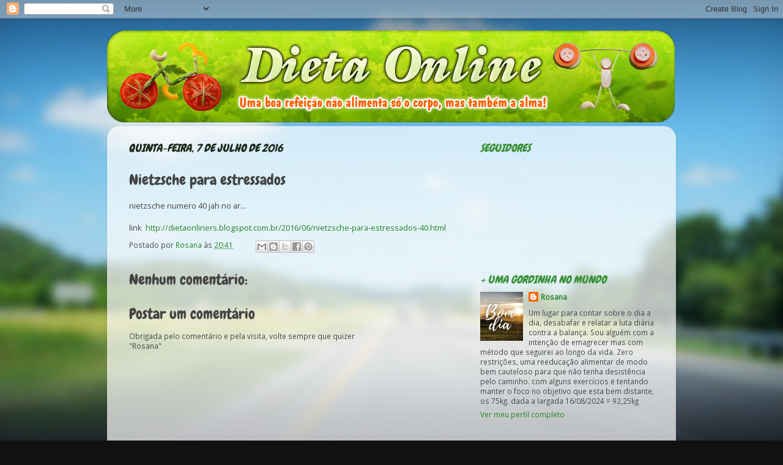

--- FILE ---
content_type: text/html; charset=UTF-8
request_url: https://dietaonliners.blogspot.com/2016/07/nietzsche-para-estressados.html
body_size: 19046
content:
<!DOCTYPE html>
<html class='v2' dir='ltr' lang='pt-BR'>
<head>
<link href='https://www.blogger.com/static/v1/widgets/335934321-css_bundle_v2.css' rel='stylesheet' type='text/css'/>
<meta content='width=1100' name='viewport'/>
<meta content='text/html; charset=UTF-8' http-equiv='Content-Type'/>
<meta content='blogger' name='generator'/>
<link href='https://dietaonliners.blogspot.com/favicon.ico' rel='icon' type='image/x-icon'/>
<link href='http://dietaonliners.blogspot.com/2016/07/nietzsche-para-estressados.html' rel='canonical'/>
<link rel="alternate" type="application/atom+xml" title="Dieta Online - Atom" href="https://dietaonliners.blogspot.com/feeds/posts/default" />
<link rel="alternate" type="application/rss+xml" title="Dieta Online - RSS" href="https://dietaonliners.blogspot.com/feeds/posts/default?alt=rss" />
<link rel="service.post" type="application/atom+xml" title="Dieta Online - Atom" href="https://www.blogger.com/feeds/7088324822850211651/posts/default" />

<link rel="alternate" type="application/atom+xml" title="Dieta Online - Atom" href="https://dietaonliners.blogspot.com/feeds/7919896416266012799/comments/default" />
<!--Can't find substitution for tag [blog.ieCssRetrofitLinks]-->
<meta content='http://dietaonliners.blogspot.com/2016/07/nietzsche-para-estressados.html' property='og:url'/>
<meta content='Nietzsche para estressados ' property='og:title'/>
<meta content='nietzsche numero 40 jah no ar...   link     http://dietaonliners.blogspot.com.br/2016/06/nietzsche-para-estressados-40.html' property='og:description'/>
<title>Dieta Online: Nietzsche para estressados </title>
<style type='text/css'>@font-face{font-family:'Chewy';font-style:normal;font-weight:400;font-display:swap;src:url(//fonts.gstatic.com/s/chewy/v18/uK_94ruUb-k-wn52KjI9OPec.woff2)format('woff2');unicode-range:U+0000-00FF,U+0131,U+0152-0153,U+02BB-02BC,U+02C6,U+02DA,U+02DC,U+0304,U+0308,U+0329,U+2000-206F,U+20AC,U+2122,U+2191,U+2193,U+2212,U+2215,U+FEFF,U+FFFD;}@font-face{font-family:'Open Sans';font-style:normal;font-weight:400;font-stretch:100%;font-display:swap;src:url(//fonts.gstatic.com/s/opensans/v44/memSYaGs126MiZpBA-UvWbX2vVnXBbObj2OVZyOOSr4dVJWUgsjZ0B4taVIUwaEQbjB_mQ.woff2)format('woff2');unicode-range:U+0460-052F,U+1C80-1C8A,U+20B4,U+2DE0-2DFF,U+A640-A69F,U+FE2E-FE2F;}@font-face{font-family:'Open Sans';font-style:normal;font-weight:400;font-stretch:100%;font-display:swap;src:url(//fonts.gstatic.com/s/opensans/v44/memSYaGs126MiZpBA-UvWbX2vVnXBbObj2OVZyOOSr4dVJWUgsjZ0B4kaVIUwaEQbjB_mQ.woff2)format('woff2');unicode-range:U+0301,U+0400-045F,U+0490-0491,U+04B0-04B1,U+2116;}@font-face{font-family:'Open Sans';font-style:normal;font-weight:400;font-stretch:100%;font-display:swap;src:url(//fonts.gstatic.com/s/opensans/v44/memSYaGs126MiZpBA-UvWbX2vVnXBbObj2OVZyOOSr4dVJWUgsjZ0B4saVIUwaEQbjB_mQ.woff2)format('woff2');unicode-range:U+1F00-1FFF;}@font-face{font-family:'Open Sans';font-style:normal;font-weight:400;font-stretch:100%;font-display:swap;src:url(//fonts.gstatic.com/s/opensans/v44/memSYaGs126MiZpBA-UvWbX2vVnXBbObj2OVZyOOSr4dVJWUgsjZ0B4jaVIUwaEQbjB_mQ.woff2)format('woff2');unicode-range:U+0370-0377,U+037A-037F,U+0384-038A,U+038C,U+038E-03A1,U+03A3-03FF;}@font-face{font-family:'Open Sans';font-style:normal;font-weight:400;font-stretch:100%;font-display:swap;src:url(//fonts.gstatic.com/s/opensans/v44/memSYaGs126MiZpBA-UvWbX2vVnXBbObj2OVZyOOSr4dVJWUgsjZ0B4iaVIUwaEQbjB_mQ.woff2)format('woff2');unicode-range:U+0307-0308,U+0590-05FF,U+200C-2010,U+20AA,U+25CC,U+FB1D-FB4F;}@font-face{font-family:'Open Sans';font-style:normal;font-weight:400;font-stretch:100%;font-display:swap;src:url(//fonts.gstatic.com/s/opensans/v44/memSYaGs126MiZpBA-UvWbX2vVnXBbObj2OVZyOOSr4dVJWUgsjZ0B5caVIUwaEQbjB_mQ.woff2)format('woff2');unicode-range:U+0302-0303,U+0305,U+0307-0308,U+0310,U+0312,U+0315,U+031A,U+0326-0327,U+032C,U+032F-0330,U+0332-0333,U+0338,U+033A,U+0346,U+034D,U+0391-03A1,U+03A3-03A9,U+03B1-03C9,U+03D1,U+03D5-03D6,U+03F0-03F1,U+03F4-03F5,U+2016-2017,U+2034-2038,U+203C,U+2040,U+2043,U+2047,U+2050,U+2057,U+205F,U+2070-2071,U+2074-208E,U+2090-209C,U+20D0-20DC,U+20E1,U+20E5-20EF,U+2100-2112,U+2114-2115,U+2117-2121,U+2123-214F,U+2190,U+2192,U+2194-21AE,U+21B0-21E5,U+21F1-21F2,U+21F4-2211,U+2213-2214,U+2216-22FF,U+2308-230B,U+2310,U+2319,U+231C-2321,U+2336-237A,U+237C,U+2395,U+239B-23B7,U+23D0,U+23DC-23E1,U+2474-2475,U+25AF,U+25B3,U+25B7,U+25BD,U+25C1,U+25CA,U+25CC,U+25FB,U+266D-266F,U+27C0-27FF,U+2900-2AFF,U+2B0E-2B11,U+2B30-2B4C,U+2BFE,U+3030,U+FF5B,U+FF5D,U+1D400-1D7FF,U+1EE00-1EEFF;}@font-face{font-family:'Open Sans';font-style:normal;font-weight:400;font-stretch:100%;font-display:swap;src:url(//fonts.gstatic.com/s/opensans/v44/memSYaGs126MiZpBA-UvWbX2vVnXBbObj2OVZyOOSr4dVJWUgsjZ0B5OaVIUwaEQbjB_mQ.woff2)format('woff2');unicode-range:U+0001-000C,U+000E-001F,U+007F-009F,U+20DD-20E0,U+20E2-20E4,U+2150-218F,U+2190,U+2192,U+2194-2199,U+21AF,U+21E6-21F0,U+21F3,U+2218-2219,U+2299,U+22C4-22C6,U+2300-243F,U+2440-244A,U+2460-24FF,U+25A0-27BF,U+2800-28FF,U+2921-2922,U+2981,U+29BF,U+29EB,U+2B00-2BFF,U+4DC0-4DFF,U+FFF9-FFFB,U+10140-1018E,U+10190-1019C,U+101A0,U+101D0-101FD,U+102E0-102FB,U+10E60-10E7E,U+1D2C0-1D2D3,U+1D2E0-1D37F,U+1F000-1F0FF,U+1F100-1F1AD,U+1F1E6-1F1FF,U+1F30D-1F30F,U+1F315,U+1F31C,U+1F31E,U+1F320-1F32C,U+1F336,U+1F378,U+1F37D,U+1F382,U+1F393-1F39F,U+1F3A7-1F3A8,U+1F3AC-1F3AF,U+1F3C2,U+1F3C4-1F3C6,U+1F3CA-1F3CE,U+1F3D4-1F3E0,U+1F3ED,U+1F3F1-1F3F3,U+1F3F5-1F3F7,U+1F408,U+1F415,U+1F41F,U+1F426,U+1F43F,U+1F441-1F442,U+1F444,U+1F446-1F449,U+1F44C-1F44E,U+1F453,U+1F46A,U+1F47D,U+1F4A3,U+1F4B0,U+1F4B3,U+1F4B9,U+1F4BB,U+1F4BF,U+1F4C8-1F4CB,U+1F4D6,U+1F4DA,U+1F4DF,U+1F4E3-1F4E6,U+1F4EA-1F4ED,U+1F4F7,U+1F4F9-1F4FB,U+1F4FD-1F4FE,U+1F503,U+1F507-1F50B,U+1F50D,U+1F512-1F513,U+1F53E-1F54A,U+1F54F-1F5FA,U+1F610,U+1F650-1F67F,U+1F687,U+1F68D,U+1F691,U+1F694,U+1F698,U+1F6AD,U+1F6B2,U+1F6B9-1F6BA,U+1F6BC,U+1F6C6-1F6CF,U+1F6D3-1F6D7,U+1F6E0-1F6EA,U+1F6F0-1F6F3,U+1F6F7-1F6FC,U+1F700-1F7FF,U+1F800-1F80B,U+1F810-1F847,U+1F850-1F859,U+1F860-1F887,U+1F890-1F8AD,U+1F8B0-1F8BB,U+1F8C0-1F8C1,U+1F900-1F90B,U+1F93B,U+1F946,U+1F984,U+1F996,U+1F9E9,U+1FA00-1FA6F,U+1FA70-1FA7C,U+1FA80-1FA89,U+1FA8F-1FAC6,U+1FACE-1FADC,U+1FADF-1FAE9,U+1FAF0-1FAF8,U+1FB00-1FBFF;}@font-face{font-family:'Open Sans';font-style:normal;font-weight:400;font-stretch:100%;font-display:swap;src:url(//fonts.gstatic.com/s/opensans/v44/memSYaGs126MiZpBA-UvWbX2vVnXBbObj2OVZyOOSr4dVJWUgsjZ0B4vaVIUwaEQbjB_mQ.woff2)format('woff2');unicode-range:U+0102-0103,U+0110-0111,U+0128-0129,U+0168-0169,U+01A0-01A1,U+01AF-01B0,U+0300-0301,U+0303-0304,U+0308-0309,U+0323,U+0329,U+1EA0-1EF9,U+20AB;}@font-face{font-family:'Open Sans';font-style:normal;font-weight:400;font-stretch:100%;font-display:swap;src:url(//fonts.gstatic.com/s/opensans/v44/memSYaGs126MiZpBA-UvWbX2vVnXBbObj2OVZyOOSr4dVJWUgsjZ0B4uaVIUwaEQbjB_mQ.woff2)format('woff2');unicode-range:U+0100-02BA,U+02BD-02C5,U+02C7-02CC,U+02CE-02D7,U+02DD-02FF,U+0304,U+0308,U+0329,U+1D00-1DBF,U+1E00-1E9F,U+1EF2-1EFF,U+2020,U+20A0-20AB,U+20AD-20C0,U+2113,U+2C60-2C7F,U+A720-A7FF;}@font-face{font-family:'Open Sans';font-style:normal;font-weight:400;font-stretch:100%;font-display:swap;src:url(//fonts.gstatic.com/s/opensans/v44/memSYaGs126MiZpBA-UvWbX2vVnXBbObj2OVZyOOSr4dVJWUgsjZ0B4gaVIUwaEQbjA.woff2)format('woff2');unicode-range:U+0000-00FF,U+0131,U+0152-0153,U+02BB-02BC,U+02C6,U+02DA,U+02DC,U+0304,U+0308,U+0329,U+2000-206F,U+20AC,U+2122,U+2191,U+2193,U+2212,U+2215,U+FEFF,U+FFFD;}</style>
<style id='page-skin-1' type='text/css'><!--
/*-----------------------------------------------
Blogger Template Style
Name:     Picture Window
Designer: Blogger
URL:      www.blogger.com
----------------------------------------------- */
/* Content
----------------------------------------------- */
body {
font: normal normal 13px Open Sans;
color: #444444;
background: #111111 url(//themes.googleusercontent.com/image?id=1OACCYOE0-eoTRTfsBuX1NMN9nz599ufI1Jh0CggPFA_sK80AGkIr8pLtYRpNUKPmwtEa) repeat-x fixed top center;
}
html body .region-inner {
min-width: 0;
max-width: 100%;
width: auto;
}
.content-outer {
font-size: 90%;
}
a:link {
text-decoration:none;
color: #238323;
}
a:visited {
text-decoration:none;
color: #1c4a17;
}
a:hover {
text-decoration:underline;
color: #444444;
}
.content-outer {
background: transparent none repeat scroll top left;
-moz-border-radius: 0;
-webkit-border-radius: 0;
-goog-ms-border-radius: 0;
border-radius: 0;
-moz-box-shadow: 0 0 0 rgba(0, 0, 0, .15);
-webkit-box-shadow: 0 0 0 rgba(0, 0, 0, .15);
-goog-ms-box-shadow: 0 0 0 rgba(0, 0, 0, .15);
box-shadow: 0 0 0 rgba(0, 0, 0, .15);
margin: 20px auto;
}
.content-inner {
padding: 0;
}
/* Header
----------------------------------------------- */
.header-outer {
background: transparent none repeat-x scroll top left;
_background-image: none;
color: #ffffff;
-moz-border-radius: 0;
-webkit-border-radius: 0;
-goog-ms-border-radius: 0;
border-radius: 0;
}
.Header img, .Header #header-inner {
-moz-border-radius: 0;
-webkit-border-radius: 0;
-goog-ms-border-radius: 0;
border-radius: 0;
}
.header-inner .Header .titlewrapper,
.header-inner .Header .descriptionwrapper {
padding-left: 0;
padding-right: 0;
}
.Header h1 {
font: normal normal 36px Arial, Tahoma, Helvetica, FreeSans, sans-serif;
text-shadow: 1px 1px 3px rgba(0, 0, 0, 0.3);
}
.Header h1 a {
color: #ffffff;
}
.Header .description {
font-size: 130%;
}
/* Tabs
----------------------------------------------- */
.tabs-inner {
margin: .5em 20px 0;
padding: 0;
}
.tabs-inner .section {
margin: 0;
}
.tabs-inner .widget ul {
padding: 0;
background: transparent none repeat scroll bottom;
-moz-border-radius: 0;
-webkit-border-radius: 0;
-goog-ms-border-radius: 0;
border-radius: 0;
}
.tabs-inner .widget li {
border: none;
}
.tabs-inner .widget li a {
display: inline-block;
padding: .5em 1em;
margin-right: .25em;
color: #c51b1b;
font: normal normal 15px Arial, Tahoma, Helvetica, FreeSans, sans-serif;
-moz-border-radius: 10px 10px 0 0;
-webkit-border-top-left-radius: 10px;
-webkit-border-top-right-radius: 10px;
-goog-ms-border-radius: 10px 10px 0 0;
border-radius: 10px 10px 0 0;
background: transparent url(https://resources.blogblog.com/blogblog/data/1kt/transparent/black50.png) repeat scroll top left;
border-right: 1px solid transparent;
}
.tabs-inner .widget li:first-child a {
padding-left: 1.25em;
-moz-border-radius-topleft: 10px;
-moz-border-radius-bottomleft: 0;
-webkit-border-top-left-radius: 10px;
-webkit-border-bottom-left-radius: 0;
-goog-ms-border-top-left-radius: 10px;
-goog-ms-border-bottom-left-radius: 0;
border-top-left-radius: 10px;
border-bottom-left-radius: 0;
}
.tabs-inner .widget li.selected a,
.tabs-inner .widget li a:hover {
position: relative;
z-index: 1;
background: transparent url(https://resources.blogblog.com/blogblog/data/1kt/transparent/white80.png) repeat scroll bottom;
color: #238323;
-moz-box-shadow: 0 0 3px rgba(0, 0, 0, .15);
-webkit-box-shadow: 0 0 3px rgba(0, 0, 0, .15);
-goog-ms-box-shadow: 0 0 3px rgba(0, 0, 0, .15);
box-shadow: 0 0 3px rgba(0, 0, 0, .15);
}
/* Headings
----------------------------------------------- */
h2 {
font: italic normal 18px Chewy;
text-transform: uppercase;
color: #3a923a;
margin: .5em 0;
}
/* Main
----------------------------------------------- */
.main-outer {
background: transparent url(https://resources.blogblog.com/blogblog/data/1kt/transparent/white80.png) repeat scroll top left;
-moz-border-radius: 20px 20px 0 0;
-webkit-border-top-left-radius: 20px;
-webkit-border-top-right-radius: 20px;
-webkit-border-bottom-left-radius: 0;
-webkit-border-bottom-right-radius: 0;
-goog-ms-border-radius: 20px 20px 0 0;
border-radius: 20px 20px 0 0;
-moz-box-shadow: 0 1px 3px rgba(0, 0, 0, .15);
-webkit-box-shadow: 0 1px 3px rgba(0, 0, 0, .15);
-goog-ms-box-shadow: 0 1px 3px rgba(0, 0, 0, .15);
box-shadow: 0 1px 3px rgba(0, 0, 0, .15);
}
.main-inner {
padding: 15px 20px 20px;
}
.main-inner .column-center-inner {
padding: 0 0;
}
.main-inner .column-left-inner {
padding-left: 0;
}
.main-inner .column-right-inner {
padding-right: 0;
}
/* Posts
----------------------------------------------- */
h3.post-title {
margin: 0;
font: normal normal 24px Chewy;
}
.comments h4 {
margin: 1em 0 0;
font: normal normal 24px Chewy;
}
.date-header span {
color: #1a2a1a;
}
.post-outer {
background-color: transparent;
border: solid 1px transparent;
-moz-border-radius: 5px;
-webkit-border-radius: 5px;
border-radius: 5px;
-goog-ms-border-radius: 5px;
padding: 15px 20px;
margin: 0 -20px 20px;
}
.post-body {
line-height: 1.4;
font-size: 110%;
position: relative;
}
.post-header {
margin: 0 0 1.5em;
color: #444444;
line-height: 1.6;
}
.post-footer {
margin: .5em 0 0;
color: #444444;
line-height: 1.6;
}
#blog-pager {
font-size: 140%
}
#comments .comment-author {
padding-top: 1.5em;
border-top: dashed 1px #ccc;
border-top: dashed 1px rgba(128, 128, 128, .5);
background-position: 0 1.5em;
}
#comments .comment-author:first-child {
padding-top: 0;
border-top: none;
}
.avatar-image-container {
margin: .2em 0 0;
}
/* Comments
----------------------------------------------- */
.comments .comments-content .icon.blog-author {
background-repeat: no-repeat;
background-image: url([data-uri]);
}
.comments .comments-content .loadmore a {
border-top: 1px solid #444444;
border-bottom: 1px solid #444444;
}
.comments .continue {
border-top: 2px solid #444444;
}
/* Widgets
----------------------------------------------- */
.widget ul, .widget #ArchiveList ul.flat {
padding: 0;
list-style: none;
}
.widget ul li, .widget #ArchiveList ul.flat li {
border-top: dashed 1px #ccc;
border-top: dashed 1px rgba(128, 128, 128, .5);
}
.widget ul li:first-child, .widget #ArchiveList ul.flat li:first-child {
border-top: none;
}
.widget .post-body ul {
list-style: disc;
}
.widget .post-body ul li {
border: none;
}
/* Footer
----------------------------------------------- */
.footer-outer {
color:#ffffff;
background: transparent url(https://resources.blogblog.com/blogblog/data/1kt/transparent/black50.png) repeat scroll top left;
-moz-border-radius: 0 0 20px 20px;
-webkit-border-top-left-radius: 0;
-webkit-border-top-right-radius: 0;
-webkit-border-bottom-left-radius: 20px;
-webkit-border-bottom-right-radius: 20px;
-goog-ms-border-radius: 0 0 20px 20px;
border-radius: 0 0 20px 20px;
-moz-box-shadow: 0 1px 3px rgba(0, 0, 0, .15);
-webkit-box-shadow: 0 1px 3px rgba(0, 0, 0, .15);
-goog-ms-box-shadow: 0 1px 3px rgba(0, 0, 0, .15);
box-shadow: 0 1px 3px rgba(0, 0, 0, .15);
}
.footer-inner {
padding: 10px 20px 20px;
}
.footer-outer a {
color: #98faa8;
}
.footer-outer a:visited {
color: #f1c232;
}
.footer-outer a:hover {
color: #43ff32;
}
.footer-outer .widget h2 {
color: transparent;
}
/* Mobile
----------------------------------------------- */
html body.mobile {
height: auto;
}
html body.mobile {
min-height: 480px;
background-size: 100% auto;
}
.mobile .body-fauxcolumn-outer {
background: transparent none repeat scroll top left;
}
html .mobile .mobile-date-outer, html .mobile .blog-pager {
border-bottom: none;
background: transparent url(https://resources.blogblog.com/blogblog/data/1kt/transparent/white80.png) repeat scroll top left;
margin-bottom: 10px;
}
.mobile .date-outer {
background: transparent url(https://resources.blogblog.com/blogblog/data/1kt/transparent/white80.png) repeat scroll top left;
}
.mobile .header-outer, .mobile .main-outer,
.mobile .post-outer, .mobile .footer-outer {
-moz-border-radius: 0;
-webkit-border-radius: 0;
-goog-ms-border-radius: 0;
border-radius: 0;
}
.mobile .content-outer,
.mobile .main-outer,
.mobile .post-outer {
background: inherit;
border: none;
}
.mobile .content-outer {
font-size: 100%;
}
.mobile-link-button {
background-color: #238323;
}
.mobile-link-button a:link, .mobile-link-button a:visited {
color: transparent;
}
.mobile-index-contents {
color: #444444;
}
.mobile .tabs-inner .PageList .widget-content {
background: transparent url(https://resources.blogblog.com/blogblog/data/1kt/transparent/white80.png) repeat scroll bottom;
color: #238323;
}
.mobile .tabs-inner .PageList .widget-content .pagelist-arrow {
border-left: 1px solid transparent;
}

--></style>
<style id='template-skin-1' type='text/css'><!--
body {
min-width: 930px;
}
.content-outer, .content-fauxcolumn-outer, .region-inner {
min-width: 930px;
max-width: 930px;
_width: 930px;
}
.main-inner .columns {
padding-left: 0px;
padding-right: 330px;
}
.main-inner .fauxcolumn-center-outer {
left: 0px;
right: 330px;
/* IE6 does not respect left and right together */
_width: expression(this.parentNode.offsetWidth -
parseInt("0px") -
parseInt("330px") + 'px');
}
.main-inner .fauxcolumn-left-outer {
width: 0px;
}
.main-inner .fauxcolumn-right-outer {
width: 330px;
}
.main-inner .column-left-outer {
width: 0px;
right: 100%;
margin-left: -0px;
}
.main-inner .column-right-outer {
width: 330px;
margin-right: -330px;
}
#layout {
min-width: 0;
}
#layout .content-outer {
min-width: 0;
width: 800px;
}
#layout .region-inner {
min-width: 0;
width: auto;
}
body#layout div.add_widget {
padding: 8px;
}
body#layout div.add_widget a {
margin-left: 32px;
}
--></style>
<style>
    body {background-image:url(\/\/themes.googleusercontent.com\/image?id=1OACCYOE0-eoTRTfsBuX1NMN9nz599ufI1Jh0CggPFA_sK80AGkIr8pLtYRpNUKPmwtEa);}
    
@media (max-width: 200px) { body {background-image:url(\/\/themes.googleusercontent.com\/image?id=1OACCYOE0-eoTRTfsBuX1NMN9nz599ufI1Jh0CggPFA_sK80AGkIr8pLtYRpNUKPmwtEa&options=w200);}}
@media (max-width: 400px) and (min-width: 201px) { body {background-image:url(\/\/themes.googleusercontent.com\/image?id=1OACCYOE0-eoTRTfsBuX1NMN9nz599ufI1Jh0CggPFA_sK80AGkIr8pLtYRpNUKPmwtEa&options=w400);}}
@media (max-width: 800px) and (min-width: 401px) { body {background-image:url(\/\/themes.googleusercontent.com\/image?id=1OACCYOE0-eoTRTfsBuX1NMN9nz599ufI1Jh0CggPFA_sK80AGkIr8pLtYRpNUKPmwtEa&options=w800);}}
@media (max-width: 1200px) and (min-width: 801px) { body {background-image:url(\/\/themes.googleusercontent.com\/image?id=1OACCYOE0-eoTRTfsBuX1NMN9nz599ufI1Jh0CggPFA_sK80AGkIr8pLtYRpNUKPmwtEa&options=w1200);}}
/* Last tag covers anything over one higher than the previous max-size cap. */
@media (min-width: 1201px) { body {background-image:url(\/\/themes.googleusercontent.com\/image?id=1OACCYOE0-eoTRTfsBuX1NMN9nz599ufI1Jh0CggPFA_sK80AGkIr8pLtYRpNUKPmwtEa&options=w1600);}}
  </style>
<link href='https://www.blogger.com/dyn-css/authorization.css?targetBlogID=7088324822850211651&amp;zx=bc1d819d-23f2-4542-b12b-d5cf6a0272f4' media='none' onload='if(media!=&#39;all&#39;)media=&#39;all&#39;' rel='stylesheet'/><noscript><link href='https://www.blogger.com/dyn-css/authorization.css?targetBlogID=7088324822850211651&amp;zx=bc1d819d-23f2-4542-b12b-d5cf6a0272f4' rel='stylesheet'/></noscript>
<meta name='google-adsense-platform-account' content='ca-host-pub-1556223355139109'/>
<meta name='google-adsense-platform-domain' content='blogspot.com'/>

<!-- data-ad-client=ca-pub-1627369003939590 -->

</head>
<body class='loading variant-open'>
<div class='navbar section' id='navbar' name='Navbar'><div class='widget Navbar' data-version='1' id='Navbar1'><script type="text/javascript">
    function setAttributeOnload(object, attribute, val) {
      if(window.addEventListener) {
        window.addEventListener('load',
          function(){ object[attribute] = val; }, false);
      } else {
        window.attachEvent('onload', function(){ object[attribute] = val; });
      }
    }
  </script>
<div id="navbar-iframe-container"></div>
<script type="text/javascript" src="https://apis.google.com/js/platform.js"></script>
<script type="text/javascript">
      gapi.load("gapi.iframes:gapi.iframes.style.bubble", function() {
        if (gapi.iframes && gapi.iframes.getContext) {
          gapi.iframes.getContext().openChild({
              url: 'https://www.blogger.com/navbar/7088324822850211651?po\x3d7919896416266012799\x26origin\x3dhttps://dietaonliners.blogspot.com',
              where: document.getElementById("navbar-iframe-container"),
              id: "navbar-iframe"
          });
        }
      });
    </script><script type="text/javascript">
(function() {
var script = document.createElement('script');
script.type = 'text/javascript';
script.src = '//pagead2.googlesyndication.com/pagead/js/google_top_exp.js';
var head = document.getElementsByTagName('head')[0];
if (head) {
head.appendChild(script);
}})();
</script>
</div></div>
<div class='body-fauxcolumns'>
<div class='fauxcolumn-outer body-fauxcolumn-outer'>
<div class='cap-top'>
<div class='cap-left'></div>
<div class='cap-right'></div>
</div>
<div class='fauxborder-left'>
<div class='fauxborder-right'></div>
<div class='fauxcolumn-inner'>
</div>
</div>
<div class='cap-bottom'>
<div class='cap-left'></div>
<div class='cap-right'></div>
</div>
</div>
</div>
<div class='content'>
<div class='content-fauxcolumns'>
<div class='fauxcolumn-outer content-fauxcolumn-outer'>
<div class='cap-top'>
<div class='cap-left'></div>
<div class='cap-right'></div>
</div>
<div class='fauxborder-left'>
<div class='fauxborder-right'></div>
<div class='fauxcolumn-inner'>
</div>
</div>
<div class='cap-bottom'>
<div class='cap-left'></div>
<div class='cap-right'></div>
</div>
</div>
</div>
<div class='content-outer'>
<div class='content-cap-top cap-top'>
<div class='cap-left'></div>
<div class='cap-right'></div>
</div>
<div class='fauxborder-left content-fauxborder-left'>
<div class='fauxborder-right content-fauxborder-right'></div>
<div class='content-inner'>
<header>
<div class='header-outer'>
<div class='header-cap-top cap-top'>
<div class='cap-left'></div>
<div class='cap-right'></div>
</div>
<div class='fauxborder-left header-fauxborder-left'>
<div class='fauxborder-right header-fauxborder-right'></div>
<div class='region-inner header-inner'>
<div class='header section' id='header' name='Cabeçalho'><div class='widget Header' data-version='1' id='Header1'>
<div id='header-inner'>
<a href='https://dietaonliners.blogspot.com/' style='display: block'>
<img alt='Dieta Online' height='150px; ' id='Header1_headerimg' src='https://blogger.googleusercontent.com/img/b/R29vZ2xl/AVvXsEjif8zX8ZF22XpNQLe_V63OqNgK9VZNDrAQkFCBo8g7Sz_lIMACk_LXMoj7AKzZc-TKiLHJgttyuDe_5Se8yQE3KJGdW3aUAI-seKXlnrbRJIoriT-vZLeTm-OhWf0M1-uOWeN1IwjnHiu9/s1600/dietaonline.png' style='display: block' width='928px; '/>
</a>
</div>
</div></div>
</div>
</div>
<div class='header-cap-bottom cap-bottom'>
<div class='cap-left'></div>
<div class='cap-right'></div>
</div>
</div>
</header>
<div class='tabs-outer'>
<div class='tabs-cap-top cap-top'>
<div class='cap-left'></div>
<div class='cap-right'></div>
</div>
<div class='fauxborder-left tabs-fauxborder-left'>
<div class='fauxborder-right tabs-fauxborder-right'></div>
<div class='region-inner tabs-inner'>
<div class='tabs no-items section' id='crosscol' name='Entre colunas'></div>
<div class='tabs no-items section' id='crosscol-overflow' name='Cross-Column 2'></div>
</div>
</div>
<div class='tabs-cap-bottom cap-bottom'>
<div class='cap-left'></div>
<div class='cap-right'></div>
</div>
</div>
<div class='main-outer'>
<div class='main-cap-top cap-top'>
<div class='cap-left'></div>
<div class='cap-right'></div>
</div>
<div class='fauxborder-left main-fauxborder-left'>
<div class='fauxborder-right main-fauxborder-right'></div>
<div class='region-inner main-inner'>
<div class='columns fauxcolumns'>
<div class='fauxcolumn-outer fauxcolumn-center-outer'>
<div class='cap-top'>
<div class='cap-left'></div>
<div class='cap-right'></div>
</div>
<div class='fauxborder-left'>
<div class='fauxborder-right'></div>
<div class='fauxcolumn-inner'>
</div>
</div>
<div class='cap-bottom'>
<div class='cap-left'></div>
<div class='cap-right'></div>
</div>
</div>
<div class='fauxcolumn-outer fauxcolumn-left-outer'>
<div class='cap-top'>
<div class='cap-left'></div>
<div class='cap-right'></div>
</div>
<div class='fauxborder-left'>
<div class='fauxborder-right'></div>
<div class='fauxcolumn-inner'>
</div>
</div>
<div class='cap-bottom'>
<div class='cap-left'></div>
<div class='cap-right'></div>
</div>
</div>
<div class='fauxcolumn-outer fauxcolumn-right-outer'>
<div class='cap-top'>
<div class='cap-left'></div>
<div class='cap-right'></div>
</div>
<div class='fauxborder-left'>
<div class='fauxborder-right'></div>
<div class='fauxcolumn-inner'>
</div>
</div>
<div class='cap-bottom'>
<div class='cap-left'></div>
<div class='cap-right'></div>
</div>
</div>
<!-- corrects IE6 width calculation -->
<div class='columns-inner'>
<div class='column-center-outer'>
<div class='column-center-inner'>
<div class='main section' id='main' name='Principal'><div class='widget Blog' data-version='1' id='Blog1'>
<div class='blog-posts hfeed'>

          <div class="date-outer">
        
<h2 class='date-header'><span>quinta-feira, 7 de julho de 2016</span></h2>

          <div class="date-posts">
        
<div class='post-outer'>
<div class='post hentry uncustomized-post-template' itemprop='blogPost' itemscope='itemscope' itemtype='http://schema.org/BlogPosting'>
<meta content='7088324822850211651' itemprop='blogId'/>
<meta content='7919896416266012799' itemprop='postId'/>
<a name='7919896416266012799'></a>
<h3 class='post-title entry-title' itemprop='name'>
Nietzsche para estressados 
</h3>
<div class='post-header'>
<div class='post-header-line-1'></div>
</div>
<div class='post-body entry-content' id='post-body-7919896416266012799' itemprop='description articleBody'>
nietzsche numero 40 jah no ar...<br />
<br />
link&nbsp;<a href="http://dietaonliners.blogspot.com.br/2016/06/nietzsche-para-estressados-40.html">   http://dietaonliners.blogspot.com.br/2016/06/nietzsche-para-estressados-40.html</a>
<div style='clear: both;'></div>
</div>
<div class='post-footer'>
<div class='post-footer-line post-footer-line-1'>
<span class='post-author vcard'>
Postado por
<span class='fn' itemprop='author' itemscope='itemscope' itemtype='http://schema.org/Person'>
<meta content='https://www.blogger.com/profile/08101515945969921726' itemprop='url'/>
<a class='g-profile' href='https://www.blogger.com/profile/08101515945969921726' rel='author' title='author profile'>
<span itemprop='name'>Rosana</span>
</a>
</span>
</span>
<span class='post-timestamp'>
às
<meta content='http://dietaonliners.blogspot.com/2016/07/nietzsche-para-estressados.html' itemprop='url'/>
<a class='timestamp-link' href='https://dietaonliners.blogspot.com/2016/07/nietzsche-para-estressados.html' rel='bookmark' title='permanent link'><abbr class='published' itemprop='datePublished' title='2016-07-07T20:41:00-03:00'>20:41</abbr></a>
</span>
<span class='post-comment-link'>
</span>
<span class='post-icons'>
<span class='item-control blog-admin pid-921094386'>
<a href='https://www.blogger.com/post-edit.g?blogID=7088324822850211651&postID=7919896416266012799&from=pencil' title='Editar post'>
<img alt='' class='icon-action' height='18' src='https://resources.blogblog.com/img/icon18_edit_allbkg.gif' width='18'/>
</a>
</span>
</span>
<div class='post-share-buttons goog-inline-block'>
<a class='goog-inline-block share-button sb-email' href='https://www.blogger.com/share-post.g?blogID=7088324822850211651&postID=7919896416266012799&target=email' target='_blank' title='Enviar por e-mail'><span class='share-button-link-text'>Enviar por e-mail</span></a><a class='goog-inline-block share-button sb-blog' href='https://www.blogger.com/share-post.g?blogID=7088324822850211651&postID=7919896416266012799&target=blog' onclick='window.open(this.href, "_blank", "height=270,width=475"); return false;' target='_blank' title='Postar no blog!'><span class='share-button-link-text'>Postar no blog!</span></a><a class='goog-inline-block share-button sb-twitter' href='https://www.blogger.com/share-post.g?blogID=7088324822850211651&postID=7919896416266012799&target=twitter' target='_blank' title='Compartilhar no X'><span class='share-button-link-text'>Compartilhar no X</span></a><a class='goog-inline-block share-button sb-facebook' href='https://www.blogger.com/share-post.g?blogID=7088324822850211651&postID=7919896416266012799&target=facebook' onclick='window.open(this.href, "_blank", "height=430,width=640"); return false;' target='_blank' title='Compartilhar no Facebook'><span class='share-button-link-text'>Compartilhar no Facebook</span></a><a class='goog-inline-block share-button sb-pinterest' href='https://www.blogger.com/share-post.g?blogID=7088324822850211651&postID=7919896416266012799&target=pinterest' target='_blank' title='Compartilhar com o Pinterest'><span class='share-button-link-text'>Compartilhar com o Pinterest</span></a>
</div>
</div>
<div class='post-footer-line post-footer-line-2'>
<span class='post-labels'>
</span>
</div>
<div class='post-footer-line post-footer-line-3'>
<span class='post-location'>
</span>
</div>
</div>
</div>
<div class='comments' id='comments'>
<a name='comments'></a>
<h4>Nenhum comentário:</h4>
<div id='Blog1_comments-block-wrapper'>
<dl class='avatar-comment-indent' id='comments-block'>
</dl>
</div>
<p class='comment-footer'>
<div class='comment-form'>
<a name='comment-form'></a>
<h4 id='comment-post-message'>Postar um comentário</h4>
<p>Obrigada pelo comentário e pela visita, volte sempre que quizer<br />&quot;Rosana&quot;</p>
<a href='https://www.blogger.com/comment/frame/7088324822850211651?po=7919896416266012799&hl=pt-BR&saa=85391&origin=https://dietaonliners.blogspot.com' id='comment-editor-src'></a>
<iframe allowtransparency='true' class='blogger-iframe-colorize blogger-comment-from-post' frameborder='0' height='410px' id='comment-editor' name='comment-editor' src='' width='100%'></iframe>
<script src='https://www.blogger.com/static/v1/jsbin/2830521187-comment_from_post_iframe.js' type='text/javascript'></script>
<script type='text/javascript'>
      BLOG_CMT_createIframe('https://www.blogger.com/rpc_relay.html');
    </script>
</div>
</p>
</div>
</div>

        </div></div>
      
</div>
<div class='blog-pager' id='blog-pager'>
<span id='blog-pager-newer-link'>
<a class='blog-pager-newer-link' href='https://dietaonliners.blogspot.com/2016/07/nietzsche-para-estressados-41.html' id='Blog1_blog-pager-newer-link' title='Postagem mais recente'>Postagem mais recente</a>
</span>
<span id='blog-pager-older-link'>
<a class='blog-pager-older-link' href='https://dietaonliners.blogspot.com/2016/07/comunicado.html' id='Blog1_blog-pager-older-link' title='Postagem mais antiga'>Postagem mais antiga</a>
</span>
<a class='home-link' href='https://dietaonliners.blogspot.com/'>Página inicial</a>
</div>
<div class='clear'></div>
<div class='post-feeds'>
<div class='feed-links'>
Assinar:
<a class='feed-link' href='https://dietaonliners.blogspot.com/feeds/7919896416266012799/comments/default' target='_blank' type='application/atom+xml'>Postar comentários (Atom)</a>
</div>
</div>
</div></div>
</div>
</div>
<div class='column-left-outer'>
<div class='column-left-inner'>
<aside>
</aside>
</div>
</div>
<div class='column-right-outer'>
<div class='column-right-inner'>
<aside>
<div class='sidebar section' id='sidebar-right-1'><div class='widget Followers' data-version='1' id='Followers2'>
<h2 class='title'>Seguidores</h2>
<div class='widget-content'>
<div id='Followers2-wrapper'>
<div style='margin-right:2px;'>
<div><script type="text/javascript" src="https://apis.google.com/js/platform.js"></script>
<div id="followers-iframe-container"></div>
<script type="text/javascript">
    window.followersIframe = null;
    function followersIframeOpen(url) {
      gapi.load("gapi.iframes", function() {
        if (gapi.iframes && gapi.iframes.getContext) {
          window.followersIframe = gapi.iframes.getContext().openChild({
            url: url,
            where: document.getElementById("followers-iframe-container"),
            messageHandlersFilter: gapi.iframes.CROSS_ORIGIN_IFRAMES_FILTER,
            messageHandlers: {
              '_ready': function(obj) {
                window.followersIframe.getIframeEl().height = obj.height;
              },
              'reset': function() {
                window.followersIframe.close();
                followersIframeOpen("https://www.blogger.com/followers/frame/7088324822850211651?colors\x3dCgt0cmFuc3BhcmVudBILdHJhbnNwYXJlbnQaByM0NDQ0NDQiByMyMzgzMjMqC3RyYW5zcGFyZW50MgcjM2E5MjNhOgcjNDQ0NDQ0QgcjMjM4MzIzSgcjMDAwMDAwUgcjMjM4MzIzWgt0cmFuc3BhcmVudA%3D%3D\x26pageSize\x3d21\x26hl\x3dpt-BR\x26origin\x3dhttps://dietaonliners.blogspot.com");
              },
              'open': function(url) {
                window.followersIframe.close();
                followersIframeOpen(url);
              }
            }
          });
        }
      });
    }
    followersIframeOpen("https://www.blogger.com/followers/frame/7088324822850211651?colors\x3dCgt0cmFuc3BhcmVudBILdHJhbnNwYXJlbnQaByM0NDQ0NDQiByMyMzgzMjMqC3RyYW5zcGFyZW50MgcjM2E5MjNhOgcjNDQ0NDQ0QgcjMjM4MzIzSgcjMDAwMDAwUgcjMjM4MzIzWgt0cmFuc3BhcmVudA%3D%3D\x26pageSize\x3d21\x26hl\x3dpt-BR\x26origin\x3dhttps://dietaonliners.blogspot.com");
  </script></div>
</div>
</div>
<div class='clear'></div>
</div>
</div><div class='widget Profile' data-version='1' id='Profile1'>
<h2>+ uma gordinha no mundo</h2>
<div class='widget-content'>
<a href='https://www.blogger.com/profile/08141816435231146474'><img alt='Minha foto' class='profile-img' height='80' src='//blogger.googleusercontent.com/img/b/R29vZ2xl/AVvXsEgg8Adx5eAHw5-KrNlmjqv7wz2EVdFcZBhLGJDUycn-Td11qi-63Y-WHhF5h-eff9O-BueV6Wpy-phkW49c-UTJkyM2TmbZNaAvIDuUoXknsifYCFOshCQvXvYP0jRmT6vwkegV8M4sOzqjxfSve49u5LAJQ9KpQKuoPmm-ZzsAD1w17EU/s220/Sem%20t%C3%ADtulo-1.jpg' width='70'/></a>
<dl class='profile-datablock'>
<dt class='profile-data'>
<a class='profile-name-link g-profile' href='https://www.blogger.com/profile/08141816435231146474' rel='author' style='background-image: url(//www.blogger.com/img/logo-16.png);'>
Rosana
</a>
</dt>
<dd class='profile-textblock'>Um lugar para contar sobre o dia a dia, desabafar e relatar a luta diária contra a balança.

Sou alguém com a intenção de emagrecer mas com método que seguirei ao longo da vida.
Zero restrições, uma reeducação alimentar de modo bem cauteloso para que não tenha desistência pelo caminho.
com alguns exercícios e tentando manter o foco no objetivo que esta bem distante, os 75kg.

dada a largada 16/08/2024 = 92,25kg </dd>
</dl>
<a class='profile-link' href='https://www.blogger.com/profile/08141816435231146474' rel='author'>Ver meu perfil completo</a>
<div class='clear'></div>
</div>
</div><div class='widget Image' data-version='1' id='Image2'>
<h2>Força e Foco</h2>
<div class='widget-content'>
<img alt='Força e Foco' height='285' id='Image2_img' src='https://blogger.googleusercontent.com/img/b/R29vZ2xl/AVvXsEi3Ss6KgJOXTFUHVVunfsLqE6lJ-gZ0g-RstTKj3Z27LB0kjQRTwfgoaMcw5FBt4_8eOQSp7zXg676UMT4RuPwy3ZvxxQw3B_uJmdIV6gpkeaEm0girNngjTyGjiezmN2U3ZkiZCVnNH88-/s1600/10603467_745692865477305_8464246068144944232_n.jpg' width='285'/>
<br/>
</div>
<div class='clear'></div>
</div><div class='widget Image' data-version='1' id='Image11'>
<div class='widget-content'>
<img alt='' height='60' id='Image11_img' src='https://blogger.googleusercontent.com/img/b/R29vZ2xl/AVvXsEigHo-UyOMP5QIAy2hl3aFEJVqao71_wphpkvquPzdliknzo5g2tm3OdJYVC3FN_d6i7UU8GvDudqXapV-ClKZnxgjkaaay4xUUmGOlreSNzMpn2yF9L9tFNW-1GJD-29Vejzd7dx2vpAD5/s320/Dieta+Online.png' width='200'/>
<br/>
</div>
<div class='clear'></div>
</div><div class='widget Image' data-version='1' id='Image3'>
<h2>Saudades</h2>
<div class='widget-content'>
<img alt='Saudades' height='285' id='Image3_img' src='https://blogger.googleusercontent.com/img/b/R29vZ2xl/AVvXsEiDnFciPblbnjxL3rTYzdfsVJAsHNB5NWbjzw6MLNMfGj2zMyaguAESIeKZOvfXu9KtU81QLyGSyF1uLPx8fl_M13kemPRixlO-SIcYdOW4XakZl7VBBYk_HT6p9a_StLbDb_Tq5cQZK9XY/s1600/Sem+t%25C3%25ADtulo-2.jpg' width='263'/>
<br/>
</div>
<div class='clear'></div>
</div><div class='widget Label' data-version='1' id='Label1'>
<h2>Marcadores</h2>
<div class='widget-content list-label-widget-content'>
<ul>
<li>
<a dir='ltr' href='https://dietaonliners.blogspot.com/search/label/Minhas%2024%20horas...'>Minhas 24 horas...</a>
<span dir='ltr'>(286)</span>
</li>
<li>
<a dir='ltr' href='https://dietaonliners.blogspot.com/search/label/Momento%20desabafo'>Momento desabafo</a>
<span dir='ltr'>(262)</span>
</li>
<li>
<a dir='ltr' href='https://dietaonliners.blogspot.com/search/label/Selos%20momento%20desabafo'>Selos momento desabafo</a>
<span dir='ltr'>(110)</span>
</li>
<li>
<a dir='ltr' href='https://dietaonliners.blogspot.com/search/label/Nietzsche%20para%20estressados'>Nietzsche para estressados</a>
<span dir='ltr'>(101)</span>
</li>
<li>
<a dir='ltr' href='https://dietaonliners.blogspot.com/search/label/Fechamento%20dos%20meses%20%3D%20balan%C3%A7a'>Fechamento dos meses = balança</a>
<span dir='ltr'>(54)</span>
</li>
<li>
<a dir='ltr' href='https://dietaonliners.blogspot.com/search/label/Desafiamos%20a%20balan%C3%A7a'>Desafiamos a balança</a>
<span dir='ltr'>(48)</span>
</li>
<li>
<a dir='ltr' href='https://dietaonliners.blogspot.com/search/label/Imagem%20livros%20lidos'>Imagem livros lidos</a>
<span dir='ltr'>(44)</span>
</li>
<li>
<a dir='ltr' href='https://dietaonliners.blogspot.com/search/label/Frases%20de%20gordo'>Frases de gordo</a>
<span dir='ltr'>(34)</span>
</li>
<li>
<a dir='ltr' href='https://dietaonliners.blogspot.com/search/label/Pais%20inteligentes%20foram%20sucessores'>Pais inteligentes foram sucessores</a>
<span dir='ltr'>(11)</span>
</li>
<li>
<a dir='ltr' href='https://dietaonliners.blogspot.com/search/label/Receitas'>Receitas</a>
<span dir='ltr'>(6)</span>
</li>
<li>
<a dir='ltr' href='https://dietaonliners.blogspot.com/search/label/P%C3%B3dio'>Pódio</a>
<span dir='ltr'>(4)</span>
</li>
<li>
<a dir='ltr' href='https://dietaonliners.blogspot.com/search/label/FECHAMENTO%20SEMANA'>FECHAMENTO SEMANA</a>
<span dir='ltr'>(2)</span>
</li>
<li>
<a dir='ltr' href='https://dietaonliners.blogspot.com/search/label/Nadir%20e%20Rosana%20_%20Rumo%20a%20vit%C3%B3ria'>Nadir e Rosana _ Rumo a vitória</a>
<span dir='ltr'>(2)</span>
</li>
<li>
<a dir='ltr' href='https://dietaonliners.blogspot.com/search/label/BikeLikers'>BikeLikers</a>
<span dir='ltr'>(1)</span>
</li>
<li>
<a dir='ltr' href='https://dietaonliners.blogspot.com/search/label/Medidas'>Medidas</a>
<span dir='ltr'>(1)</span>
</li>
<li>
<a dir='ltr' href='https://dietaonliners.blogspot.com/search/label/peso'>peso</a>
<span dir='ltr'>(1)</span>
</li>
</ul>
<div class='clear'></div>
</div>
</div><div class='widget BlogList' data-version='1' id='BlogList1'>
<h2 class='title'>Blogs que acompanho</h2>
<div class='widget-content'>
<div class='blog-list-container' id='BlogList1_container'>
<ul id='BlogList1_blogs'>
<li style='display: block;'>
<div class='blog-icon'>
<img data-lateloadsrc='https://lh3.googleusercontent.com/blogger_img_proxy/AEn0k_tDSQU89Sb_p4_T7dFaUsgWf8qF59zD3uWno9Z9Qeup6-IuLgN76XshVKyw9pXiS28OdF29csAN8hzvBJ96OqJ-Q6qZ6oWjqH8ctldfRgZs=s16-w16-h16' height='16' width='16'/>
</div>
<div class='blog-content'>
<div class='blog-title'>
<a href='http://pratosdabela.blogspot.com/' target='_blank'>
Pratos da Bela</a>
</div>
<div class='item-content'>
<span class='item-title'>
<a href='http://pratosdabela.blogspot.com/2026/01/leite-creme-de-laranja.html' target='_blank'>
Leite Creme de laranja
</a>
</span>

                      -
                    
<span class='item-snippet'>


Bom dia, 
Para esta semana, vem uma receita que fiz de leite creme, mas desta vez, 
fiz com sabor e raspa de laranja. E acreditem que ficou muito bom.  

I...
</span>
<div class='item-time'>
Há 2 dias
</div>
</div>
</div>
<div style='clear: both;'></div>
</li>
<li style='display: block;'>
<div class='blog-icon'>
<img data-lateloadsrc='https://lh3.googleusercontent.com/blogger_img_proxy/AEn0k_sfa6EP9WbcggO1GlT403OotHxoyfHZe3t82swFXCexIgObj9sinMzU5NhDPRPore1bNJdqGFHbdN4F0Q-w1fynY9Aw3p6OlG8C4oKnK9TT=s16-w16-h16' height='16' width='16'/>
</div>
<div class='blog-content'>
<div class='blog-title'>
<a href='http://omeubemestar.blogspot.com/' target='_blank'>
Palavras que enchem a barriga</a>
</div>
<div class='item-content'>
<span class='item-title'>
<a href='http://omeubemestar.blogspot.com/2026/01/serra-da-estrela-2025-1.html' target='_blank'>
Serra da Estrela 2026 #1
</a>
</span>

                      -
                    
<span class='item-snippet'>
</span>
<div class='item-time'>
Há 4 dias
</div>
</div>
</div>
<div style='clear: both;'></div>
</li>
<li style='display: block;'>
<div class='blog-icon'>
<img data-lateloadsrc='https://lh3.googleusercontent.com/blogger_img_proxy/AEn0k_udDcfjAJbaszkIfV2zmObZWz0S-GA8haCwuRy13SHe8CFDUZI95w9M9aUZhp9aTGhSTU_RJVbsgOYCKDPMic9P1VjURxk4ZPzsvOwQDkzG=s16-w16-h16' height='16' width='16'/>
</div>
<div class='blog-content'>
<div class='blog-title'>
<a href='http://paracozinhar.blogspot.com/' target='_blank'>
RECEITAS_As Minhas Receitas</a>
</div>
<div class='item-content'>
<span class='item-title'>
<a href='http://paracozinhar.blogspot.com/2026/01/gnocchi-gratinado-com-bacon-e-queijo.html' target='_blank'>
Gnocchi Gratinado com Bacon e Queijo
</a>
</span>

                      -
                    
<span class='item-snippet'>




No final de 2025, naquela limbo entre o natal e o fim de ano, andamos numa 
de aproveitamento de sobras. E nos dias antes do natal, e porque estivemos 
t...
</span>
<div class='item-time'>
Há uma semana
</div>
</div>
</div>
<div style='clear: both;'></div>
</li>
<li style='display: block;'>
<div class='blog-icon'>
<img data-lateloadsrc='https://lh3.googleusercontent.com/blogger_img_proxy/AEn0k_uLm1iirPJND6g-wS2S3Cz9ILlab5WepZXgjjXek9wq6QplyyTrXZPqyGH_g3Cfuf1H6cp473MrHVONNsR_Dd1EaYkJ595fW7TlD1CeoM21=s16-w16-h16' height='16' width='16'/>
</div>
<div class='blog-content'>
<div class='blog-title'>
<a href='https://fasesdalua19.blogspot.com/' target='_blank'>
ATRÁS DA PERFEIÇÃO (Lua)</a>
</div>
<div class='item-content'>
<span class='item-title'>
<a href='https://fasesdalua19.blogspot.com/2026/01/feliz-ano-novo.html' target='_blank'>
Feliz ano novo
</a>
</span>

                      -
                    
<span class='item-snippet'>


 

sim, prematuro um post agora mas preciso desabafar para quem possa ler, 
para quem possa me entender. 

me programei para ir em um balada nessa virada d...
</span>
<div class='item-time'>
Há 2 semanas
</div>
</div>
</div>
<div style='clear: both;'></div>
</li>
<li style='display: block;'>
<div class='blog-icon'>
<img data-lateloadsrc='https://lh3.googleusercontent.com/blogger_img_proxy/AEn0k_sqv8KWGgfW9IQiiXpzFt629MiIR3nwVP9vYVRmYH2NBoBtLO2isGW0lKNIXz04fPc8Ro4u3Uj-XKjpU73CnLjmYnExqCSTqgU_MLCq4veipU4-8gD9apc=s16-w16-h16' height='16' width='16'/>
</div>
<div class='blog-content'>
<div class='blog-title'>
<a href='https://querendoeaprendendo.blogspot.com/' target='_blank'>
Rô</a>
</div>
<div class='item-content'>
<span class='item-title'>
<a href='https://querendoeaprendendo.blogspot.com/2025/09/nova-balanca.html' target='_blank'>
NOVA BALANÇA
</a>
</span>

                      -
                    
<span class='item-snippet'>


 Boa noite!

Alguém ainda passa por aqui, voltei depois desse tempo todo sem pensar em 
balança, comprei nova bateria e não deu certo, hoje tive que compra...
</span>
<div class='item-time'>
Há 3 meses
</div>
</div>
</div>
<div style='clear: both;'></div>
</li>
<li style='display: block;'>
<div class='blog-icon'>
<img data-lateloadsrc='https://lh3.googleusercontent.com/blogger_img_proxy/AEn0k_vHfHr2QX48PWYZ7WYOiOucJNqWGAsYp0vQ5OSn2Q0ucrREKrXHLjEAuzVZIp0DZiazUZZqQqDokQR49RuzTSoSbEsQoURaTEcBDgU9zc_H7gH6hbpl=s16-w16-h16' height='16' width='16'/>
</div>
<div class='blog-content'>
<div class='blog-title'>
<a href='http://michadescontrolada.blogspot.com/' target='_blank'>
Carpe Diem</a>
</div>
<div class='item-content'>
<span class='item-title'>
<a href='http://michadescontrolada.blogspot.com/2025/02/dando-as-2025.html' target='_blank'>
Alô, 2025!
</a>
</span>

                      -
                    
<span class='item-snippet'>


 Depois de ter sumido 2024 todo, aqui estou eu dando sinal de vida.


Feliz 2025

Topre, meu afilhado

Meus filhos bichológicos: Tyson e Usyk


Família

Hu...
</span>
<div class='item-time'>
Há 10 meses
</div>
</div>
</div>
<div style='clear: both;'></div>
</li>
<li style='display: block;'>
<div class='blog-icon'>
<img data-lateloadsrc='https://lh3.googleusercontent.com/blogger_img_proxy/AEn0k_vj5tnAEbwwCtE004OxO6IOjlvci6zLKprdwpMyMWJsqV4P8O9UQSV_HMDjB4E9gX4w08a72gYEXE94VaObfj0mHdf5TpDqXOhFmP2EXvhWbg=s16-w16-h16' height='16' width='16'/>
</div>
<div class='blog-content'>
<div class='blog-title'>
<a href='http://eutambemposso.blogspot.com/' target='_blank'>
Eu também Posso</a>
</div>
<div class='item-content'>
<span class='item-title'>
<a href='http://eutambemposso.blogspot.com/2025/01/voce-tem-cabeca-de-gordo.html' target='_blank'>
Você tem cabeça de gordo?
</a>
</span>

                      -
                    
<span class='item-snippet'>


*Quem nunca ouviu a expressão: Cabeça de Gordo. Mente de Gordo?*

Ter uma mente de gordo indica que nossa relação com a comida não é 
saudável, isso aponta...
</span>
<div class='item-time'>
Há 11 meses
</div>
</div>
</div>
<div style='clear: both;'></div>
</li>
<li style='display: block;'>
<div class='blog-icon'>
<img data-lateloadsrc='https://lh3.googleusercontent.com/blogger_img_proxy/AEn0k_tyceLB_E5e8AuZGmDwCMtwzG1x530wkQ2Rm5YInMiv_v9Jirr_vuYqP2l7eBq14D7eAHYUTzKTzbfDNJlDWKzY5TmY8HenhyLjacs0yWLp60-R8xE=s16-w16-h16' height='16' width='16'/>
</div>
<div class='blog-content'>
<div class='blog-title'>
<a href='http://diariodaninnabueno.blogspot.com/' target='_blank'>
Ninna Bueno</a>
</div>
<div class='item-content'>
<span class='item-title'>
<a href='http://diariodaninnabueno.blogspot.com/2024/01/feliz-2024.html' target='_blank'>
Feliz 2024
</a>
</span>

                      -
                    
<span class='item-snippet'>


Toc, toc, toc... Alguém aqui ainda?&#10084; 


Sim, a "margarida" apareceu! #EU

Quero começar esse post pedindo desculpas pela minha ausência, pois 
acreditem, m...
</span>
<div class='item-time'>
Há um ano
</div>
</div>
</div>
<div style='clear: both;'></div>
</li>
<li style='display: block;'>
<div class='blog-icon'>
<img data-lateloadsrc='https://lh3.googleusercontent.com/blogger_img_proxy/AEn0k_s54RZvvtDk8Bt1PAifh4dxKIa0mWK1PYltrcMUYE3nWNRfQyA9-0jpe141cJHuUsts4JRfhbtVsiYMejQs7M6PTXht-jJ22MQ=s16-w16-h16' height='16' width='16'/>
</div>
<div class='blog-content'>
<div class='blog-title'>
<a href='https://panelaterapia.com/' target='_blank'>
Panelaterapia</a>
</div>
<div class='item-content'>
<span class='item-title'>
<a href='https://panelaterapia.com/2023/04/receita-com-feijao.html' target='_blank'>
Minhas 10 Receitas com Feijão
</a>
</span>

                      -
                    
<span class='item-snippet'>


[image: feijão]

O feijão é um alimento extremamente popular na culinária brasileira e eu 
separei as melhores receitas com feijão para vocês, já que o amo...
</span>
<div class='item-time'>
Há 2 anos
</div>
</div>
</div>
<div style='clear: both;'></div>
</li>
<li style='display: block;'>
<div class='blog-icon'>
<img data-lateloadsrc='https://lh3.googleusercontent.com/blogger_img_proxy/AEn0k_tO0SAsndzBu0shxPrPEmP_siv9ap8VnQ_myIfFDoBRz7FkK87rnr48p9S_tP12ZKl9fpd_mokVDxpmdOf9CgeUiJrHPnyLSbrf-30=s16-w16-h16' height='16' width='16'/>
</div>
<div class='blog-content'>
<div class='blog-title'>
<a href='http://www.niveasorensen.com' target='_blank'>
Que Seja Doce &#8211; Nivea Sorensen (SINDROME DISFÓRICA PRÉ-MENSTRUA)</a>
</div>
<div class='item-content'>
<span class='item-title'>
<a href='http://www.niveasorensen.com/2021/09/21/demais/?utm_source=rss&utm_medium=rss&utm_campaign=demais' target='_blank'>
Demais
</a>
</span>

                      -
                    
<span class='item-snippet'>
Hoje acordei de saco-cheio de ser mãe. Preocupação demais (estão bem? terão 
fome? passarão frio? o lanche é suficiente? ai se não comer as frutas 
primeiro&#8230;...
</span>
<div class='item-time'>
Há 4 anos
</div>
</div>
</div>
<div style='clear: both;'></div>
</li>
<li style='display: block;'>
<div class='blog-icon'>
<img data-lateloadsrc='https://lh3.googleusercontent.com/blogger_img_proxy/AEn0k_s8q6bimJ6N_tW8V3rJWkKwlLIux9bFfWXmNtsw33sRbSawJNzLNob76A_G4y6hl1b-kAtkncdy4JlOQqT37vk8R_aaPzm4wnsZBgp7foa8ah9CG4P8xYZ7R68=s16-w16-h16' height='16' width='16'/>
</div>
<div class='blog-content'>
<div class='blog-title'>
<a href='https://diariodeumaemagrecente.blogspot.com/' target='_blank'>
Diário de uma emagrecente</a>
</div>
<div class='item-content'>
<span class='item-title'>
<a href='https://diariodeumaemagrecente.blogspot.com/2020/09/lembrete.html' target='_blank'>
Lembrete
</a>
</span>

                      -
                    
<span class='item-snippet'>
</span>
<div class='item-time'>
Há 5 anos
</div>
</div>
</div>
<div style='clear: both;'></div>
</li>
<li style='display: block;'>
<div class='blog-icon'>
<img data-lateloadsrc='https://lh3.googleusercontent.com/blogger_img_proxy/AEn0k_sNw5WUZj0tPnBRWVMmQx6CtngPolY4-Y3D71BKqdVDU_VNu9IqxJO7U31M2x76OBlvfyGU7mauW-zcZyLZNmLQ1B8jp4SoxOjYssCsIixBGiT_HdvSbg=s16-w16-h16' height='16' width='16'/>
</div>
<div class='blog-content'>
<div class='blog-title'>
<a href='http://vivendolaforanoseua.blogspot.com/' target='_blank'>
Querido Deus, obg por me exportar!</a>
</div>
<div class='item-content'>
<span class='item-title'>
<a href='http://vivendolaforanoseua.blogspot.com/2020/02/vlog-cardapio-mental-o-que-tem-pra-hoje.html' target='_blank'>
VLOG - Cardápio Mental, O que tem pra hoje : Todo mundo espera alguma coisa 
de Sábado a noite
</a>
</span>

                      -
                    
<span class='item-snippet'>
</span>
<div class='item-time'>
Há 5 anos
</div>
</div>
</div>
<div style='clear: both;'></div>
</li>
<li style='display: block;'>
<div class='blog-icon'>
<img data-lateloadsrc='https://lh3.googleusercontent.com/blogger_img_proxy/AEn0k_vIQz_Ib43u-GyYjQipvH3BAXhgDb7jikQdlVc4lK7oQJUimqng2qLYIGrRcSvqBPxhtLwJcBntdjpQPWA4ZbbFUDbMXL6kTTr0bRkRrS4txw2RJMiXaic=s16-w16-h16' height='16' width='16'/>
</div>
<div class='blog-content'>
<div class='blog-title'>
<a href='http://pri-precisaemagrecer.blogspot.com/' target='_blank'>
blog Pri</a>
</div>
<div class='item-content'>
<span class='item-title'>
<a href='http://pri-precisaemagrecer.blogspot.com/2019/06/maratona-dos-livros-dicas-ebooks-amazon.html' target='_blank'>
MARATONA DOS LIVROS - DICAS EBOOK's - AMAZON
</a>
</span>

                      -
                    
<span class='item-snippet'>
 Oieee!!!! Menina/ Menino :)... Demorei mais apareci de novo. hehehe


Vamos falar sobre livros de novo, CLAROOO! Esta sendo minha nova paixão, 
uma das minh...
</span>
<div class='item-time'>
Há 6 anos
</div>
</div>
</div>
<div style='clear: both;'></div>
</li>
</ul>
<div class='clear'></div>
</div>
</div>
</div><div class='widget Stats' data-version='1' id='Stats1'>
<h2>Por aqui já passaram...</h2>
<div class='widget-content'>
<div id='Stats1_content' style='display: none;'>
<span class='counter-wrapper graph-counter-wrapper' id='Stats1_totalCount'>
</span>
<div class='clear'></div>
</div>
</div>
</div><div class='widget Text' data-version='1' id='Text2'>
<h2 class='title'>Livros</h2>
<div class='widget-content'>
<div   style="font-size: 100%; font-style: normal; font-weight: normal;font-family:&quot;;font-size:100%;"><b><span =""  style="color:#003300;">* O amor é para os fortes _ </span><span =""  style="color:#666666;">Marcelo Cezar</span></b></div><div   style="font-size: 100%; font-style: normal; font-weight: normal;font-family:&quot;;font-size:100%;"><b><span =""  style="color:#003300;">* Se abrindo pra vida _</span><span =""  style="color:#666666;"> Zibia Gasparetto</span></b></div><div   style="font-size: 100%; font-style: normal; font-weight: normal;font-family:&quot;;font-size:100%;"><b><span =""  style="color:#003300;">* O poder da paciência _ </span><span =""  style="color:#666666;">M.J. Ryan</span></b></div><div   style="font-size: 100%; font-style: normal; font-weight: normal;font-family:&quot;;font-size:100%;"><b><span =""  style="color:#003300;">* Os segredos da mente milionária _ </span><span =""  style="color:#666666;">T. Harv Eker</span></b></div><div   style="font-size: 100%; font-style: normal; font-weight: normal;font-family:&quot;;font-size:100%;"><b><span =""  style="color:#003300;">* Seja Feliz _ </span><span =""  style="color:#666666;">Monica Sheehan</span></b></div><div   style="font-size: 100%; font-style: normal; font-weight: normal;font-family:&quot;;font-size:100%;"><b><span =""  style="color:#003300;">* Violetas na janela _ </span><span =""  style="color:#666666;">Patrícia</span></b></div><div   style="font-size: 100%; font-style: normal; font-weight: normal;font-family:&quot;;font-size:100%;"><b><span =""  style="color:#003300;">* Aprendendo a gostar de si mesmo _ </span><span =""  style="color:#666666;">Louise Hay</span></b></div><div   style="font-size: 100%; font-style: normal; font-weight: normal;font-family:&quot;;font-size:100%;"><b><span =""  style="color:#003300;">* Nada é por acaso _ </span><span =""  style="color:#666666;">Zibia Gasparetto</span></b></div><div   style="font-size: 100%; font-style: normal; font-weight: normal;font-family:&quot;;font-size:100%;"><b><span =""  style="color:#003300;">* Marley e Eu _ </span><span =""  style="color:#666666;">John Grogan</span></b></div><div   style="font-size: 100%; font-style: normal; font-weight: normal;font-family:&quot;;font-size:100%;"><b><span =""  style="color:#003300;">* Tão longe de casa _ </span><span =""  style="color:#666666;">Dannion e Kathryn</span></b></div><div   style="font-size: 100%; font-style: normal; font-weight: normal;font-family:&quot;;font-size:100%;"><b><span =""  style="color:#003300;">* Eles continuam entre nós _ </span><span =""  style="color:#666666;">Zibia Gasparetto</span></b></div><div   style="font-size: 100%; font-style: normal; font-weight: normal;font-family:&quot;;font-size:100%;"><b><span =""  style="color:#003300;">* Como lidar com pessoas difíceis _ </span><span =""  style="color:#666666;">Víctor Civita</span></b></div><div   style="font-size: 100%; font-style: normal; font-weight: normal;font-family:&quot;;font-size:100%;"><b><span =""  style="color:#003300;">* Cuidando do seu cão _ </span><span =""  style="color:#666666;">Editora Alaúde</span></b></div><div   style="font-size: 100%; font-style: normal; font-weight: normal;font-family:&quot;;font-size:100%;"><b><span =""  style="color:#003300;">* O amor me trouxe de volta _ </span><span =""  style="color:#666666;">James Van Praagh</span></b></div><div   style="font-size: 100%; font-style: normal; font-weight: normal;font-family:&quot;;font-size:100%;"><b><span =""  style="color:#003300;">* Quando é preciso voltar _ </span><span =""  style="color:#666666;">Zibia Gasparetto</span></b></div><div   style="font-size: 100%; font-style: normal; font-weight: normal;font-family:&quot;;font-size:100%;"><b><span =""  style="color:#003300;">* Espíritos entre nós _ </span><span =""  style="color:#666666;">James Van Praagh</span></b></div><div   style="font-size: 100%; font-style: normal; font-weight: normal;font-family:&quot;;font-size:100%;"><b><span =""  style="color:#003300;">* Felicidade em poucas palavras _ </span><span =""  style="color:#666666;">Andrew Matthews</span></b></div><div   style="font-size: 100%; font-style: normal; font-weight: normal;font-family:&quot;;font-size:100%;"><b><span =""  style="color:#003300;">* Casais inteligentes enriquecem juntos _ </span><span =""  style="color:#666666;">Gustavo Cerbasi</span></b></div><div   style="font-size: 100%; font-style: normal; font-weight: normal;font-family:&quot;;font-size:100%;"><b><span =""  style="color:#003300;">* Casa Limpa e Arrumada _ </span><span =""  style="color:#666666;">Donna Smallin</span></b></div><div   style="font-size: 100%; font-style: normal; font-weight: normal;font-family:&quot;;font-size:100%;"><b><span =""  style="color:#003300;">* A mulher positiva _ </span><span =""  style="color:#666666;">Gael Lindenfield</span></b></div><div   style="font-size: 100%; font-style: normal; font-weight: normal;font-family:&quot;;font-size:100%;"><b><span =""  style="color:#003300;">* Diário de um banana "A verdade nua e crua"_ </span><span =""  style="color:#666666;">Jeff Kinney</span></b></div><div   style="font-size: 100%; font-style: normal; font-weight: normal;font-family:&quot;;font-size:100%;"><b><span =""  style="color:#003300;">* Diário de um banana "Um romance em quadrinhos" _ </span><span =""  style="color:#666666;">Jeff Kinney</span></b></div><div   style="font-size: 100%; font-style: normal; font-weight: normal;font-family:&quot;;font-size:100%;"><b><span =""  style="color:#003300;">* Diário de um banana "Rodryck é o cara" _ </span><span =""  style="color:#666666;">Jeff Kinney</span></b></div><div   style="font-size: 100%; font-style: normal; font-weight: normal;font-family:&quot;;font-size:100%;"><b><span =""  style="color:#003300;">* Diário de um banana "A gora d'agua" _ </span><span =""  style="color:#666666;">Jeff Kinney</span></b></div><div   style="font-size: 100%; font-style: normal; font-weight: normal;font-family:&quot;;font-size:100%;"><b><span =""  style="color:#003300;">* Diário de um banana "Dias de Cão"_ </span><span =""  style="color:#666666;">Jeff Kinney</span></b></div><div   style="font-size: 100%; font-style: normal; font-weight: normal;font-family:&quot;;font-size:100%;"><b><span =""  style="color:#003300;">* A culpa é das estrelas _ </span><span =""  style="color:#666666;">John Green</span></b></div><div   style="font-size: 100%; font-style: normal; font-weight: normal;font-family:&quot;;font-size:100%;"><b><span =""  style="color:#003300;">* Diário de um banana "Casa dos Horrores"_ </span><span =""  style="color:#666666;">Jeff Kinney</span></b></div><div   style="font-size: 100%; font-style: normal; font-weight: normal;font-family:&quot;;font-size:100%;"><b><span =""  style="color:#003300;">* Diário de um banana "Segurando vela"_ </span><span =""  style="color:#666666;">Jeff Kinney</span></b></div><div   style="font-size: 100%; font-style: normal; font-weight: normal;font-family:&quot;;font-size:100%;"><b><span =""  style="color:#003300;">* Alice no pais das Maravilhas _ </span><span =""  style="color:#666666;">Lewis Carroll</span></b></div><div   style="font-size: 100%; font-style: normal; font-weight: normal;font-family:&quot;;font-size:100%;"><b><span =""  style="color:#003300;">* Nietzsche para estressados _ </span><span =""  style="color:#666666;">Friedrich Wilhelm Nietzsche</span></b></div><div   style="font-size: 100%; font-style: normal; font-weight: normal;font-family:&quot;;font-size:100%;"><b><span =""  style="color:#003300;">* Pais inteligentes formam sucessores, não herdeiros _ </span><span =""  style="color:#666666;">Augusto Cury</span></b></div><div   style="font-size: 100%; font-style: normal; font-weight: normal;font-family:&quot;;font-size:100%;"><b><span =""  style="color:#003300;">* Voltas que a vida dá _ </span><span =""  style="color:#666666;">Zibia Gasparetto</span></b></div><div   style="font-size: 100%; font-style: normal; font-weight: normal;font-family:&quot;;font-size:100%;"><b><span =""  style="color:#003300;">* Para sempre Alice _ </span><span =""  style="color:#666666;">Lisa Genova</span></b></div><div   style="font-size: 100%; font-style: normal; font-weight: normal;font-family:&quot;;font-size:100%;"><b><span =""  style="color:#003300;">* ANSIEDADE Como enfrentar o mal do século _ </span><span =""  style="color:#666666;">Augusto cury</span></b></div><div   style="font-size: 100%; font-style: normal; font-weight: normal;font-family:&quot;;font-size:100%;"><b><span =""  style="color:#003300;">* Zibia Gasparetto Grandes Frases _ </span><span =""  style="color:#666666;">Zibia Gasparetto</span></b></div><div   style="font-size: 100%; font-style: normal; font-weight: normal;font-family:&quot;;font-size:100%;"><b><span =""  style="color:#003300;">* Para depois que eu partir _ </span><span =""  style="color:#666666;">Heathel McManamy e William Croyle</span></b></div><div   style="font-size: 100%; font-style: normal; font-weight: normal;font-family:&quot;;font-size:100%;"><b><span =""  style="color:#003300;">* Os dez mandamentos _ </span><span =""  style="color:#666666;">Loron Talbott Wade</span></b></div><div   style="font-size: 100%; font-style: normal; font-weight: normal;font-family:&quot;;font-size:100%;"><b><span =""  style="color:#003300;">* Mais pesado que o céu - Uma biografia de Kurt Cobain _ </span><span =""  style="color:#666666;">Charles R. Cross</span></b></div><div   style="font-size: 100%; font-style: normal; font-weight: normal;font-family:&quot;;font-size:100%;"><b><span =""  style="color:#003300;">* O Pequeno médium _ </span><span =""  style="color:#666666;">Roberto de Carvalho</span></b></div><div   style="font-size: 100%; font-style: normal; font-weight: normal;font-family:&quot;;font-size:100%;"><b><span =""  style="color:#003300;">* Quem ama, educa! Formando cidadãos éticos _ </span><span =""  style="color:#666666;">Içami Tiba</span></b></div><div   style="font-size: 100%; font-style: normal; font-weight: normal;font-family:&quot;;font-size:100%;"><b><span =""  style="color:#003300;">* Pelas portas do coração _ </span><span =""  style="color:#666666;">Zibia Gasparetto</span></b></div><div   style="font-size: 100%; font-style: normal;font-family:&quot;;font-size:100%;"><span =""  style="color:#003300;"><b>* Desejo - Até onde ele pode te levar? _</b></span><span style="font-weight: bold;color:#666666;"> Mônica de castro</span></div><div   style="font-size: 100%; font-style: normal; font-weight: normal;font-family:&quot;;font-size:100%;"><span =""  style="color:#003300;"><b>* A hora é agora _</b></span><span style="font-weight: bold;color:#666666;"> Zibia Gasperetto</span></div>
</div>
<div class='clear'></div>
</div><div class='widget BlogArchive' data-version='1' id='BlogArchive1'>
<h2>Arquivo Morto</h2>
<div class='widget-content'>
<div id='ArchiveList'>
<div id='BlogArchive1_ArchiveList'>
<ul class='hierarchy'>
<li class='archivedate collapsed'>
<a class='toggle' href='javascript:void(0)'>
<span class='zippy'>

        &#9658;&#160;
      
</span>
</a>
<a class='post-count-link' href='https://dietaonliners.blogspot.com/2024/'>
2024
</a>
<span class='post-count' dir='ltr'>(19)</span>
<ul class='hierarchy'>
<li class='archivedate collapsed'>
<a class='toggle' href='javascript:void(0)'>
<span class='zippy'>

        &#9658;&#160;
      
</span>
</a>
<a class='post-count-link' href='https://dietaonliners.blogspot.com/2024/11/'>
novembro
</a>
<span class='post-count' dir='ltr'>(2)</span>
</li>
</ul>
<ul class='hierarchy'>
<li class='archivedate collapsed'>
<a class='toggle' href='javascript:void(0)'>
<span class='zippy'>

        &#9658;&#160;
      
</span>
</a>
<a class='post-count-link' href='https://dietaonliners.blogspot.com/2024/10/'>
outubro
</a>
<span class='post-count' dir='ltr'>(1)</span>
</li>
</ul>
<ul class='hierarchy'>
<li class='archivedate collapsed'>
<a class='toggle' href='javascript:void(0)'>
<span class='zippy'>

        &#9658;&#160;
      
</span>
</a>
<a class='post-count-link' href='https://dietaonliners.blogspot.com/2024/09/'>
setembro
</a>
<span class='post-count' dir='ltr'>(2)</span>
</li>
</ul>
<ul class='hierarchy'>
<li class='archivedate collapsed'>
<a class='toggle' href='javascript:void(0)'>
<span class='zippy'>

        &#9658;&#160;
      
</span>
</a>
<a class='post-count-link' href='https://dietaonliners.blogspot.com/2024/08/'>
agosto
</a>
<span class='post-count' dir='ltr'>(14)</span>
</li>
</ul>
</li>
</ul>
<ul class='hierarchy'>
<li class='archivedate collapsed'>
<a class='toggle' href='javascript:void(0)'>
<span class='zippy'>

        &#9658;&#160;
      
</span>
</a>
<a class='post-count-link' href='https://dietaonliners.blogspot.com/2021/'>
2021
</a>
<span class='post-count' dir='ltr'>(1)</span>
<ul class='hierarchy'>
<li class='archivedate collapsed'>
<a class='toggle' href='javascript:void(0)'>
<span class='zippy'>

        &#9658;&#160;
      
</span>
</a>
<a class='post-count-link' href='https://dietaonliners.blogspot.com/2021/04/'>
abril
</a>
<span class='post-count' dir='ltr'>(1)</span>
</li>
</ul>
</li>
</ul>
<ul class='hierarchy'>
<li class='archivedate collapsed'>
<a class='toggle' href='javascript:void(0)'>
<span class='zippy'>

        &#9658;&#160;
      
</span>
</a>
<a class='post-count-link' href='https://dietaonliners.blogspot.com/2020/'>
2020
</a>
<span class='post-count' dir='ltr'>(31)</span>
<ul class='hierarchy'>
<li class='archivedate collapsed'>
<a class='toggle' href='javascript:void(0)'>
<span class='zippy'>

        &#9658;&#160;
      
</span>
</a>
<a class='post-count-link' href='https://dietaonliners.blogspot.com/2020/10/'>
outubro
</a>
<span class='post-count' dir='ltr'>(1)</span>
</li>
</ul>
<ul class='hierarchy'>
<li class='archivedate collapsed'>
<a class='toggle' href='javascript:void(0)'>
<span class='zippy'>

        &#9658;&#160;
      
</span>
</a>
<a class='post-count-link' href='https://dietaonliners.blogspot.com/2020/09/'>
setembro
</a>
<span class='post-count' dir='ltr'>(5)</span>
</li>
</ul>
<ul class='hierarchy'>
<li class='archivedate collapsed'>
<a class='toggle' href='javascript:void(0)'>
<span class='zippy'>

        &#9658;&#160;
      
</span>
</a>
<a class='post-count-link' href='https://dietaonliners.blogspot.com/2020/07/'>
julho
</a>
<span class='post-count' dir='ltr'>(1)</span>
</li>
</ul>
<ul class='hierarchy'>
<li class='archivedate collapsed'>
<a class='toggle' href='javascript:void(0)'>
<span class='zippy'>

        &#9658;&#160;
      
</span>
</a>
<a class='post-count-link' href='https://dietaonliners.blogspot.com/2020/06/'>
junho
</a>
<span class='post-count' dir='ltr'>(1)</span>
</li>
</ul>
<ul class='hierarchy'>
<li class='archivedate collapsed'>
<a class='toggle' href='javascript:void(0)'>
<span class='zippy'>

        &#9658;&#160;
      
</span>
</a>
<a class='post-count-link' href='https://dietaonliners.blogspot.com/2020/04/'>
abril
</a>
<span class='post-count' dir='ltr'>(5)</span>
</li>
</ul>
<ul class='hierarchy'>
<li class='archivedate collapsed'>
<a class='toggle' href='javascript:void(0)'>
<span class='zippy'>

        &#9658;&#160;
      
</span>
</a>
<a class='post-count-link' href='https://dietaonliners.blogspot.com/2020/03/'>
março
</a>
<span class='post-count' dir='ltr'>(7)</span>
</li>
</ul>
<ul class='hierarchy'>
<li class='archivedate collapsed'>
<a class='toggle' href='javascript:void(0)'>
<span class='zippy'>

        &#9658;&#160;
      
</span>
</a>
<a class='post-count-link' href='https://dietaonliners.blogspot.com/2020/02/'>
fevereiro
</a>
<span class='post-count' dir='ltr'>(2)</span>
</li>
</ul>
<ul class='hierarchy'>
<li class='archivedate collapsed'>
<a class='toggle' href='javascript:void(0)'>
<span class='zippy'>

        &#9658;&#160;
      
</span>
</a>
<a class='post-count-link' href='https://dietaonliners.blogspot.com/2020/01/'>
janeiro
</a>
<span class='post-count' dir='ltr'>(9)</span>
</li>
</ul>
</li>
</ul>
<ul class='hierarchy'>
<li class='archivedate collapsed'>
<a class='toggle' href='javascript:void(0)'>
<span class='zippy'>

        &#9658;&#160;
      
</span>
</a>
<a class='post-count-link' href='https://dietaonliners.blogspot.com/2019/'>
2019
</a>
<span class='post-count' dir='ltr'>(169)</span>
<ul class='hierarchy'>
<li class='archivedate collapsed'>
<a class='toggle' href='javascript:void(0)'>
<span class='zippy'>

        &#9658;&#160;
      
</span>
</a>
<a class='post-count-link' href='https://dietaonliners.blogspot.com/2019/11/'>
novembro
</a>
<span class='post-count' dir='ltr'>(15)</span>
</li>
</ul>
<ul class='hierarchy'>
<li class='archivedate collapsed'>
<a class='toggle' href='javascript:void(0)'>
<span class='zippy'>

        &#9658;&#160;
      
</span>
</a>
<a class='post-count-link' href='https://dietaonliners.blogspot.com/2019/10/'>
outubro
</a>
<span class='post-count' dir='ltr'>(39)</span>
</li>
</ul>
<ul class='hierarchy'>
<li class='archivedate collapsed'>
<a class='toggle' href='javascript:void(0)'>
<span class='zippy'>

        &#9658;&#160;
      
</span>
</a>
<a class='post-count-link' href='https://dietaonliners.blogspot.com/2019/09/'>
setembro
</a>
<span class='post-count' dir='ltr'>(21)</span>
</li>
</ul>
<ul class='hierarchy'>
<li class='archivedate collapsed'>
<a class='toggle' href='javascript:void(0)'>
<span class='zippy'>

        &#9658;&#160;
      
</span>
</a>
<a class='post-count-link' href='https://dietaonliners.blogspot.com/2019/08/'>
agosto
</a>
<span class='post-count' dir='ltr'>(21)</span>
</li>
</ul>
<ul class='hierarchy'>
<li class='archivedate collapsed'>
<a class='toggle' href='javascript:void(0)'>
<span class='zippy'>

        &#9658;&#160;
      
</span>
</a>
<a class='post-count-link' href='https://dietaonliners.blogspot.com/2019/07/'>
julho
</a>
<span class='post-count' dir='ltr'>(15)</span>
</li>
</ul>
<ul class='hierarchy'>
<li class='archivedate collapsed'>
<a class='toggle' href='javascript:void(0)'>
<span class='zippy'>

        &#9658;&#160;
      
</span>
</a>
<a class='post-count-link' href='https://dietaonliners.blogspot.com/2019/06/'>
junho
</a>
<span class='post-count' dir='ltr'>(8)</span>
</li>
</ul>
<ul class='hierarchy'>
<li class='archivedate collapsed'>
<a class='toggle' href='javascript:void(0)'>
<span class='zippy'>

        &#9658;&#160;
      
</span>
</a>
<a class='post-count-link' href='https://dietaonliners.blogspot.com/2019/05/'>
maio
</a>
<span class='post-count' dir='ltr'>(30)</span>
</li>
</ul>
<ul class='hierarchy'>
<li class='archivedate collapsed'>
<a class='toggle' href='javascript:void(0)'>
<span class='zippy'>

        &#9658;&#160;
      
</span>
</a>
<a class='post-count-link' href='https://dietaonliners.blogspot.com/2019/04/'>
abril
</a>
<span class='post-count' dir='ltr'>(3)</span>
</li>
</ul>
<ul class='hierarchy'>
<li class='archivedate collapsed'>
<a class='toggle' href='javascript:void(0)'>
<span class='zippy'>

        &#9658;&#160;
      
</span>
</a>
<a class='post-count-link' href='https://dietaonliners.blogspot.com/2019/03/'>
março
</a>
<span class='post-count' dir='ltr'>(4)</span>
</li>
</ul>
<ul class='hierarchy'>
<li class='archivedate collapsed'>
<a class='toggle' href='javascript:void(0)'>
<span class='zippy'>

        &#9658;&#160;
      
</span>
</a>
<a class='post-count-link' href='https://dietaonliners.blogspot.com/2019/02/'>
fevereiro
</a>
<span class='post-count' dir='ltr'>(11)</span>
</li>
</ul>
<ul class='hierarchy'>
<li class='archivedate collapsed'>
<a class='toggle' href='javascript:void(0)'>
<span class='zippy'>

        &#9658;&#160;
      
</span>
</a>
<a class='post-count-link' href='https://dietaonliners.blogspot.com/2019/01/'>
janeiro
</a>
<span class='post-count' dir='ltr'>(2)</span>
</li>
</ul>
</li>
</ul>
<ul class='hierarchy'>
<li class='archivedate collapsed'>
<a class='toggle' href='javascript:void(0)'>
<span class='zippy'>

        &#9658;&#160;
      
</span>
</a>
<a class='post-count-link' href='https://dietaonliners.blogspot.com/2018/'>
2018
</a>
<span class='post-count' dir='ltr'>(306)</span>
<ul class='hierarchy'>
<li class='archivedate collapsed'>
<a class='toggle' href='javascript:void(0)'>
<span class='zippy'>

        &#9658;&#160;
      
</span>
</a>
<a class='post-count-link' href='https://dietaonliners.blogspot.com/2018/12/'>
dezembro
</a>
<span class='post-count' dir='ltr'>(17)</span>
</li>
</ul>
<ul class='hierarchy'>
<li class='archivedate collapsed'>
<a class='toggle' href='javascript:void(0)'>
<span class='zippy'>

        &#9658;&#160;
      
</span>
</a>
<a class='post-count-link' href='https://dietaonliners.blogspot.com/2018/11/'>
novembro
</a>
<span class='post-count' dir='ltr'>(20)</span>
</li>
</ul>
<ul class='hierarchy'>
<li class='archivedate collapsed'>
<a class='toggle' href='javascript:void(0)'>
<span class='zippy'>

        &#9658;&#160;
      
</span>
</a>
<a class='post-count-link' href='https://dietaonliners.blogspot.com/2018/10/'>
outubro
</a>
<span class='post-count' dir='ltr'>(19)</span>
</li>
</ul>
<ul class='hierarchy'>
<li class='archivedate collapsed'>
<a class='toggle' href='javascript:void(0)'>
<span class='zippy'>

        &#9658;&#160;
      
</span>
</a>
<a class='post-count-link' href='https://dietaonliners.blogspot.com/2018/09/'>
setembro
</a>
<span class='post-count' dir='ltr'>(25)</span>
</li>
</ul>
<ul class='hierarchy'>
<li class='archivedate collapsed'>
<a class='toggle' href='javascript:void(0)'>
<span class='zippy'>

        &#9658;&#160;
      
</span>
</a>
<a class='post-count-link' href='https://dietaonliners.blogspot.com/2018/08/'>
agosto
</a>
<span class='post-count' dir='ltr'>(23)</span>
</li>
</ul>
<ul class='hierarchy'>
<li class='archivedate collapsed'>
<a class='toggle' href='javascript:void(0)'>
<span class='zippy'>

        &#9658;&#160;
      
</span>
</a>
<a class='post-count-link' href='https://dietaonliners.blogspot.com/2018/07/'>
julho
</a>
<span class='post-count' dir='ltr'>(25)</span>
</li>
</ul>
<ul class='hierarchy'>
<li class='archivedate collapsed'>
<a class='toggle' href='javascript:void(0)'>
<span class='zippy'>

        &#9658;&#160;
      
</span>
</a>
<a class='post-count-link' href='https://dietaonliners.blogspot.com/2018/06/'>
junho
</a>
<span class='post-count' dir='ltr'>(14)</span>
</li>
</ul>
<ul class='hierarchy'>
<li class='archivedate collapsed'>
<a class='toggle' href='javascript:void(0)'>
<span class='zippy'>

        &#9658;&#160;
      
</span>
</a>
<a class='post-count-link' href='https://dietaonliners.blogspot.com/2018/05/'>
maio
</a>
<span class='post-count' dir='ltr'>(16)</span>
</li>
</ul>
<ul class='hierarchy'>
<li class='archivedate collapsed'>
<a class='toggle' href='javascript:void(0)'>
<span class='zippy'>

        &#9658;&#160;
      
</span>
</a>
<a class='post-count-link' href='https://dietaonliners.blogspot.com/2018/04/'>
abril
</a>
<span class='post-count' dir='ltr'>(30)</span>
</li>
</ul>
<ul class='hierarchy'>
<li class='archivedate collapsed'>
<a class='toggle' href='javascript:void(0)'>
<span class='zippy'>

        &#9658;&#160;
      
</span>
</a>
<a class='post-count-link' href='https://dietaonliners.blogspot.com/2018/03/'>
março
</a>
<span class='post-count' dir='ltr'>(50)</span>
</li>
</ul>
<ul class='hierarchy'>
<li class='archivedate collapsed'>
<a class='toggle' href='javascript:void(0)'>
<span class='zippy'>

        &#9658;&#160;
      
</span>
</a>
<a class='post-count-link' href='https://dietaonliners.blogspot.com/2018/02/'>
fevereiro
</a>
<span class='post-count' dir='ltr'>(39)</span>
</li>
</ul>
<ul class='hierarchy'>
<li class='archivedate collapsed'>
<a class='toggle' href='javascript:void(0)'>
<span class='zippy'>

        &#9658;&#160;
      
</span>
</a>
<a class='post-count-link' href='https://dietaonliners.blogspot.com/2018/01/'>
janeiro
</a>
<span class='post-count' dir='ltr'>(28)</span>
</li>
</ul>
</li>
</ul>
<ul class='hierarchy'>
<li class='archivedate collapsed'>
<a class='toggle' href='javascript:void(0)'>
<span class='zippy'>

        &#9658;&#160;
      
</span>
</a>
<a class='post-count-link' href='https://dietaonliners.blogspot.com/2017/'>
2017
</a>
<span class='post-count' dir='ltr'>(176)</span>
<ul class='hierarchy'>
<li class='archivedate collapsed'>
<a class='toggle' href='javascript:void(0)'>
<span class='zippy'>

        &#9658;&#160;
      
</span>
</a>
<a class='post-count-link' href='https://dietaonliners.blogspot.com/2017/12/'>
dezembro
</a>
<span class='post-count' dir='ltr'>(14)</span>
</li>
</ul>
<ul class='hierarchy'>
<li class='archivedate collapsed'>
<a class='toggle' href='javascript:void(0)'>
<span class='zippy'>

        &#9658;&#160;
      
</span>
</a>
<a class='post-count-link' href='https://dietaonliners.blogspot.com/2017/11/'>
novembro
</a>
<span class='post-count' dir='ltr'>(7)</span>
</li>
</ul>
<ul class='hierarchy'>
<li class='archivedate collapsed'>
<a class='toggle' href='javascript:void(0)'>
<span class='zippy'>

        &#9658;&#160;
      
</span>
</a>
<a class='post-count-link' href='https://dietaonliners.blogspot.com/2017/10/'>
outubro
</a>
<span class='post-count' dir='ltr'>(13)</span>
</li>
</ul>
<ul class='hierarchy'>
<li class='archivedate collapsed'>
<a class='toggle' href='javascript:void(0)'>
<span class='zippy'>

        &#9658;&#160;
      
</span>
</a>
<a class='post-count-link' href='https://dietaonliners.blogspot.com/2017/09/'>
setembro
</a>
<span class='post-count' dir='ltr'>(10)</span>
</li>
</ul>
<ul class='hierarchy'>
<li class='archivedate collapsed'>
<a class='toggle' href='javascript:void(0)'>
<span class='zippy'>

        &#9658;&#160;
      
</span>
</a>
<a class='post-count-link' href='https://dietaonliners.blogspot.com/2017/08/'>
agosto
</a>
<span class='post-count' dir='ltr'>(11)</span>
</li>
</ul>
<ul class='hierarchy'>
<li class='archivedate collapsed'>
<a class='toggle' href='javascript:void(0)'>
<span class='zippy'>

        &#9658;&#160;
      
</span>
</a>
<a class='post-count-link' href='https://dietaonliners.blogspot.com/2017/07/'>
julho
</a>
<span class='post-count' dir='ltr'>(18)</span>
</li>
</ul>
<ul class='hierarchy'>
<li class='archivedate collapsed'>
<a class='toggle' href='javascript:void(0)'>
<span class='zippy'>

        &#9658;&#160;
      
</span>
</a>
<a class='post-count-link' href='https://dietaonliners.blogspot.com/2017/06/'>
junho
</a>
<span class='post-count' dir='ltr'>(22)</span>
</li>
</ul>
<ul class='hierarchy'>
<li class='archivedate collapsed'>
<a class='toggle' href='javascript:void(0)'>
<span class='zippy'>

        &#9658;&#160;
      
</span>
</a>
<a class='post-count-link' href='https://dietaonliners.blogspot.com/2017/05/'>
maio
</a>
<span class='post-count' dir='ltr'>(25)</span>
</li>
</ul>
<ul class='hierarchy'>
<li class='archivedate collapsed'>
<a class='toggle' href='javascript:void(0)'>
<span class='zippy'>

        &#9658;&#160;
      
</span>
</a>
<a class='post-count-link' href='https://dietaonliners.blogspot.com/2017/04/'>
abril
</a>
<span class='post-count' dir='ltr'>(23)</span>
</li>
</ul>
<ul class='hierarchy'>
<li class='archivedate collapsed'>
<a class='toggle' href='javascript:void(0)'>
<span class='zippy'>

        &#9658;&#160;
      
</span>
</a>
<a class='post-count-link' href='https://dietaonliners.blogspot.com/2017/03/'>
março
</a>
<span class='post-count' dir='ltr'>(11)</span>
</li>
</ul>
<ul class='hierarchy'>
<li class='archivedate collapsed'>
<a class='toggle' href='javascript:void(0)'>
<span class='zippy'>

        &#9658;&#160;
      
</span>
</a>
<a class='post-count-link' href='https://dietaonliners.blogspot.com/2017/02/'>
fevereiro
</a>
<span class='post-count' dir='ltr'>(8)</span>
</li>
</ul>
<ul class='hierarchy'>
<li class='archivedate collapsed'>
<a class='toggle' href='javascript:void(0)'>
<span class='zippy'>

        &#9658;&#160;
      
</span>
</a>
<a class='post-count-link' href='https://dietaonliners.blogspot.com/2017/01/'>
janeiro
</a>
<span class='post-count' dir='ltr'>(14)</span>
</li>
</ul>
</li>
</ul>
<ul class='hierarchy'>
<li class='archivedate expanded'>
<a class='toggle' href='javascript:void(0)'>
<span class='zippy toggle-open'>

        &#9660;&#160;
      
</span>
</a>
<a class='post-count-link' href='https://dietaonliners.blogspot.com/2016/'>
2016
</a>
<span class='post-count' dir='ltr'>(196)</span>
<ul class='hierarchy'>
<li class='archivedate collapsed'>
<a class='toggle' href='javascript:void(0)'>
<span class='zippy'>

        &#9658;&#160;
      
</span>
</a>
<a class='post-count-link' href='https://dietaonliners.blogspot.com/2016/12/'>
dezembro
</a>
<span class='post-count' dir='ltr'>(15)</span>
</li>
</ul>
<ul class='hierarchy'>
<li class='archivedate collapsed'>
<a class='toggle' href='javascript:void(0)'>
<span class='zippy'>

        &#9658;&#160;
      
</span>
</a>
<a class='post-count-link' href='https://dietaonliners.blogspot.com/2016/11/'>
novembro
</a>
<span class='post-count' dir='ltr'>(17)</span>
</li>
</ul>
<ul class='hierarchy'>
<li class='archivedate collapsed'>
<a class='toggle' href='javascript:void(0)'>
<span class='zippy'>

        &#9658;&#160;
      
</span>
</a>
<a class='post-count-link' href='https://dietaonliners.blogspot.com/2016/10/'>
outubro
</a>
<span class='post-count' dir='ltr'>(18)</span>
</li>
</ul>
<ul class='hierarchy'>
<li class='archivedate collapsed'>
<a class='toggle' href='javascript:void(0)'>
<span class='zippy'>

        &#9658;&#160;
      
</span>
</a>
<a class='post-count-link' href='https://dietaonliners.blogspot.com/2016/09/'>
setembro
</a>
<span class='post-count' dir='ltr'>(17)</span>
</li>
</ul>
<ul class='hierarchy'>
<li class='archivedate collapsed'>
<a class='toggle' href='javascript:void(0)'>
<span class='zippy'>

        &#9658;&#160;
      
</span>
</a>
<a class='post-count-link' href='https://dietaonliners.blogspot.com/2016/08/'>
agosto
</a>
<span class='post-count' dir='ltr'>(17)</span>
</li>
</ul>
<ul class='hierarchy'>
<li class='archivedate expanded'>
<a class='toggle' href='javascript:void(0)'>
<span class='zippy toggle-open'>

        &#9660;&#160;
      
</span>
</a>
<a class='post-count-link' href='https://dietaonliners.blogspot.com/2016/07/'>
julho
</a>
<span class='post-count' dir='ltr'>(20)</span>
<ul class='posts'>
<li><a href='https://dietaonliners.blogspot.com/2016/07/nietzsche-para-estressados-44.html'>Nietzsche para estressados _ 44</a></li>
<li><a href='https://dietaonliners.blogspot.com/2016/07/momento-desabafo_27.html'>Momento desabafo</a></li>
<li><a href='https://dietaonliners.blogspot.com/2016/07/selo-momento-desabafo_25.html'>Selo momento desabafo</a></li>
<li><a href='https://dietaonliners.blogspot.com/2016/07/curioso-sera-sexto-sentido.html'>curioso sera sexto sentido?</a></li>
<li><a href='https://dietaonliners.blogspot.com/2016/07/nietzsche-para-estressados-43.html'>Nietzsche para estressados _ 43</a></li>
<li><a href='https://dietaonliners.blogspot.com/2016/07/momento-desabafo_20.html'>Momento desabafo</a></li>
<li><a href='https://dietaonliners.blogspot.com/2016/07/selo-momento-desabafo_18.html'>Selo momento desabafo</a></li>
<li><a href='https://dietaonliners.blogspot.com/2016/07/nietzsche-para-estressados-42.html'>Nietzsche para estressados _ 42</a></li>
<li><a href='https://dietaonliners.blogspot.com/2016/07/momento-desabafo_13.html'>Momento desabafo</a></li>
<li><a href='https://dietaonliners.blogspot.com/2016/07/oi-pessoas.html'>oi pessoas</a></li>
<li><a href='https://dietaonliners.blogspot.com/2016/07/diario-de-um-banana-segurando-vela-jeff.html'>Diário de um banana &quot;Segurando vela&quot;_ Jeff Kinney</a></li>
<li><a href='https://dietaonliners.blogspot.com/2016/07/para-quem-poder.html'>para quem poder</a></li>
<li><a href='https://dietaonliners.blogspot.com/2016/07/bom-comeco-de-semana.html'>Bom começo de semana</a></li>
<li><a href='https://dietaonliners.blogspot.com/2016/07/selo-momento-desabafo_9.html'>Selo momento desabafo</a></li>
<li><a href='https://dietaonliners.blogspot.com/2016/07/boa-sexta-todas.html'>Boa sexta a todas!!!</a></li>
<li><a href='https://dietaonliners.blogspot.com/2016/07/nietzsche-para-estressados-41.html'>Nietzsche para estressados _ 41</a></li>
<li><a href='https://dietaonliners.blogspot.com/2016/07/nietzsche-para-estressados.html'>Nietzsche para estressados</a></li>
<li><a href='https://dietaonliners.blogspot.com/2016/07/comunicado.html'>Comunicado</a></li>
<li><a href='https://dietaonliners.blogspot.com/2016/07/momento-desabafo.html'>Momento desabafo</a></li>
<li><a href='https://dietaonliners.blogspot.com/2016/07/selo-momento-desabafo.html'>Selo Momento Desabafo</a></li>
</ul>
</li>
</ul>
<ul class='hierarchy'>
<li class='archivedate collapsed'>
<a class='toggle' href='javascript:void(0)'>
<span class='zippy'>

        &#9658;&#160;
      
</span>
</a>
<a class='post-count-link' href='https://dietaonliners.blogspot.com/2016/06/'>
junho
</a>
<span class='post-count' dir='ltr'>(23)</span>
</li>
</ul>
<ul class='hierarchy'>
<li class='archivedate collapsed'>
<a class='toggle' href='javascript:void(0)'>
<span class='zippy'>

        &#9658;&#160;
      
</span>
</a>
<a class='post-count-link' href='https://dietaonliners.blogspot.com/2016/05/'>
maio
</a>
<span class='post-count' dir='ltr'>(17)</span>
</li>
</ul>
<ul class='hierarchy'>
<li class='archivedate collapsed'>
<a class='toggle' href='javascript:void(0)'>
<span class='zippy'>

        &#9658;&#160;
      
</span>
</a>
<a class='post-count-link' href='https://dietaonliners.blogspot.com/2016/04/'>
abril
</a>
<span class='post-count' dir='ltr'>(18)</span>
</li>
</ul>
<ul class='hierarchy'>
<li class='archivedate collapsed'>
<a class='toggle' href='javascript:void(0)'>
<span class='zippy'>

        &#9658;&#160;
      
</span>
</a>
<a class='post-count-link' href='https://dietaonliners.blogspot.com/2016/03/'>
março
</a>
<span class='post-count' dir='ltr'>(11)</span>
</li>
</ul>
<ul class='hierarchy'>
<li class='archivedate collapsed'>
<a class='toggle' href='javascript:void(0)'>
<span class='zippy'>

        &#9658;&#160;
      
</span>
</a>
<a class='post-count-link' href='https://dietaonliners.blogspot.com/2016/02/'>
fevereiro
</a>
<span class='post-count' dir='ltr'>(12)</span>
</li>
</ul>
<ul class='hierarchy'>
<li class='archivedate collapsed'>
<a class='toggle' href='javascript:void(0)'>
<span class='zippy'>

        &#9658;&#160;
      
</span>
</a>
<a class='post-count-link' href='https://dietaonliners.blogspot.com/2016/01/'>
janeiro
</a>
<span class='post-count' dir='ltr'>(11)</span>
</li>
</ul>
</li>
</ul>
<ul class='hierarchy'>
<li class='archivedate collapsed'>
<a class='toggle' href='javascript:void(0)'>
<span class='zippy'>

        &#9658;&#160;
      
</span>
</a>
<a class='post-count-link' href='https://dietaonliners.blogspot.com/2015/'>
2015
</a>
<span class='post-count' dir='ltr'>(298)</span>
<ul class='hierarchy'>
<li class='archivedate collapsed'>
<a class='toggle' href='javascript:void(0)'>
<span class='zippy'>

        &#9658;&#160;
      
</span>
</a>
<a class='post-count-link' href='https://dietaonliners.blogspot.com/2015/12/'>
dezembro
</a>
<span class='post-count' dir='ltr'>(14)</span>
</li>
</ul>
<ul class='hierarchy'>
<li class='archivedate collapsed'>
<a class='toggle' href='javascript:void(0)'>
<span class='zippy'>

        &#9658;&#160;
      
</span>
</a>
<a class='post-count-link' href='https://dietaonliners.blogspot.com/2015/11/'>
novembro
</a>
<span class='post-count' dir='ltr'>(18)</span>
</li>
</ul>
<ul class='hierarchy'>
<li class='archivedate collapsed'>
<a class='toggle' href='javascript:void(0)'>
<span class='zippy'>

        &#9658;&#160;
      
</span>
</a>
<a class='post-count-link' href='https://dietaonliners.blogspot.com/2015/10/'>
outubro
</a>
<span class='post-count' dir='ltr'>(20)</span>
</li>
</ul>
<ul class='hierarchy'>
<li class='archivedate collapsed'>
<a class='toggle' href='javascript:void(0)'>
<span class='zippy'>

        &#9658;&#160;
      
</span>
</a>
<a class='post-count-link' href='https://dietaonliners.blogspot.com/2015/09/'>
setembro
</a>
<span class='post-count' dir='ltr'>(23)</span>
</li>
</ul>
<ul class='hierarchy'>
<li class='archivedate collapsed'>
<a class='toggle' href='javascript:void(0)'>
<span class='zippy'>

        &#9658;&#160;
      
</span>
</a>
<a class='post-count-link' href='https://dietaonliners.blogspot.com/2015/08/'>
agosto
</a>
<span class='post-count' dir='ltr'>(18)</span>
</li>
</ul>
<ul class='hierarchy'>
<li class='archivedate collapsed'>
<a class='toggle' href='javascript:void(0)'>
<span class='zippy'>

        &#9658;&#160;
      
</span>
</a>
<a class='post-count-link' href='https://dietaonliners.blogspot.com/2015/07/'>
julho
</a>
<span class='post-count' dir='ltr'>(19)</span>
</li>
</ul>
<ul class='hierarchy'>
<li class='archivedate collapsed'>
<a class='toggle' href='javascript:void(0)'>
<span class='zippy'>

        &#9658;&#160;
      
</span>
</a>
<a class='post-count-link' href='https://dietaonliners.blogspot.com/2015/06/'>
junho
</a>
<span class='post-count' dir='ltr'>(38)</span>
</li>
</ul>
<ul class='hierarchy'>
<li class='archivedate collapsed'>
<a class='toggle' href='javascript:void(0)'>
<span class='zippy'>

        &#9658;&#160;
      
</span>
</a>
<a class='post-count-link' href='https://dietaonliners.blogspot.com/2015/05/'>
maio
</a>
<span class='post-count' dir='ltr'>(42)</span>
</li>
</ul>
<ul class='hierarchy'>
<li class='archivedate collapsed'>
<a class='toggle' href='javascript:void(0)'>
<span class='zippy'>

        &#9658;&#160;
      
</span>
</a>
<a class='post-count-link' href='https://dietaonliners.blogspot.com/2015/04/'>
abril
</a>
<span class='post-count' dir='ltr'>(20)</span>
</li>
</ul>
<ul class='hierarchy'>
<li class='archivedate collapsed'>
<a class='toggle' href='javascript:void(0)'>
<span class='zippy'>

        &#9658;&#160;
      
</span>
</a>
<a class='post-count-link' href='https://dietaonliners.blogspot.com/2015/03/'>
março
</a>
<span class='post-count' dir='ltr'>(32)</span>
</li>
</ul>
<ul class='hierarchy'>
<li class='archivedate collapsed'>
<a class='toggle' href='javascript:void(0)'>
<span class='zippy'>

        &#9658;&#160;
      
</span>
</a>
<a class='post-count-link' href='https://dietaonliners.blogspot.com/2015/02/'>
fevereiro
</a>
<span class='post-count' dir='ltr'>(33)</span>
</li>
</ul>
<ul class='hierarchy'>
<li class='archivedate collapsed'>
<a class='toggle' href='javascript:void(0)'>
<span class='zippy'>

        &#9658;&#160;
      
</span>
</a>
<a class='post-count-link' href='https://dietaonliners.blogspot.com/2015/01/'>
janeiro
</a>
<span class='post-count' dir='ltr'>(21)</span>
</li>
</ul>
</li>
</ul>
<ul class='hierarchy'>
<li class='archivedate collapsed'>
<a class='toggle' href='javascript:void(0)'>
<span class='zippy'>

        &#9658;&#160;
      
</span>
</a>
<a class='post-count-link' href='https://dietaonliners.blogspot.com/2014/'>
2014
</a>
<span class='post-count' dir='ltr'>(102)</span>
<ul class='hierarchy'>
<li class='archivedate collapsed'>
<a class='toggle' href='javascript:void(0)'>
<span class='zippy'>

        &#9658;&#160;
      
</span>
</a>
<a class='post-count-link' href='https://dietaonliners.blogspot.com/2014/10/'>
outubro
</a>
<span class='post-count' dir='ltr'>(4)</span>
</li>
</ul>
<ul class='hierarchy'>
<li class='archivedate collapsed'>
<a class='toggle' href='javascript:void(0)'>
<span class='zippy'>

        &#9658;&#160;
      
</span>
</a>
<a class='post-count-link' href='https://dietaonliners.blogspot.com/2014/09/'>
setembro
</a>
<span class='post-count' dir='ltr'>(2)</span>
</li>
</ul>
<ul class='hierarchy'>
<li class='archivedate collapsed'>
<a class='toggle' href='javascript:void(0)'>
<span class='zippy'>

        &#9658;&#160;
      
</span>
</a>
<a class='post-count-link' href='https://dietaonliners.blogspot.com/2014/08/'>
agosto
</a>
<span class='post-count' dir='ltr'>(25)</span>
</li>
</ul>
<ul class='hierarchy'>
<li class='archivedate collapsed'>
<a class='toggle' href='javascript:void(0)'>
<span class='zippy'>

        &#9658;&#160;
      
</span>
</a>
<a class='post-count-link' href='https://dietaonliners.blogspot.com/2014/06/'>
junho
</a>
<span class='post-count' dir='ltr'>(6)</span>
</li>
</ul>
<ul class='hierarchy'>
<li class='archivedate collapsed'>
<a class='toggle' href='javascript:void(0)'>
<span class='zippy'>

        &#9658;&#160;
      
</span>
</a>
<a class='post-count-link' href='https://dietaonliners.blogspot.com/2014/05/'>
maio
</a>
<span class='post-count' dir='ltr'>(21)</span>
</li>
</ul>
<ul class='hierarchy'>
<li class='archivedate collapsed'>
<a class='toggle' href='javascript:void(0)'>
<span class='zippy'>

        &#9658;&#160;
      
</span>
</a>
<a class='post-count-link' href='https://dietaonliners.blogspot.com/2014/03/'>
março
</a>
<span class='post-count' dir='ltr'>(6)</span>
</li>
</ul>
<ul class='hierarchy'>
<li class='archivedate collapsed'>
<a class='toggle' href='javascript:void(0)'>
<span class='zippy'>

        &#9658;&#160;
      
</span>
</a>
<a class='post-count-link' href='https://dietaonliners.blogspot.com/2014/02/'>
fevereiro
</a>
<span class='post-count' dir='ltr'>(12)</span>
</li>
</ul>
<ul class='hierarchy'>
<li class='archivedate collapsed'>
<a class='toggle' href='javascript:void(0)'>
<span class='zippy'>

        &#9658;&#160;
      
</span>
</a>
<a class='post-count-link' href='https://dietaonliners.blogspot.com/2014/01/'>
janeiro
</a>
<span class='post-count' dir='ltr'>(26)</span>
</li>
</ul>
</li>
</ul>
<ul class='hierarchy'>
<li class='archivedate collapsed'>
<a class='toggle' href='javascript:void(0)'>
<span class='zippy'>

        &#9658;&#160;
      
</span>
</a>
<a class='post-count-link' href='https://dietaonliners.blogspot.com/2013/'>
2013
</a>
<span class='post-count' dir='ltr'>(1)</span>
<ul class='hierarchy'>
<li class='archivedate collapsed'>
<a class='toggle' href='javascript:void(0)'>
<span class='zippy'>

        &#9658;&#160;
      
</span>
</a>
<a class='post-count-link' href='https://dietaonliners.blogspot.com/2013/01/'>
janeiro
</a>
<span class='post-count' dir='ltr'>(1)</span>
</li>
</ul>
</li>
</ul>
<ul class='hierarchy'>
<li class='archivedate collapsed'>
<a class='toggle' href='javascript:void(0)'>
<span class='zippy'>

        &#9658;&#160;
      
</span>
</a>
<a class='post-count-link' href='https://dietaonliners.blogspot.com/2012/'>
2012
</a>
<span class='post-count' dir='ltr'>(575)</span>
<ul class='hierarchy'>
<li class='archivedate collapsed'>
<a class='toggle' href='javascript:void(0)'>
<span class='zippy'>

        &#9658;&#160;
      
</span>
</a>
<a class='post-count-link' href='https://dietaonliners.blogspot.com/2012/12/'>
dezembro
</a>
<span class='post-count' dir='ltr'>(4)</span>
</li>
</ul>
<ul class='hierarchy'>
<li class='archivedate collapsed'>
<a class='toggle' href='javascript:void(0)'>
<span class='zippy'>

        &#9658;&#160;
      
</span>
</a>
<a class='post-count-link' href='https://dietaonliners.blogspot.com/2012/11/'>
novembro
</a>
<span class='post-count' dir='ltr'>(11)</span>
</li>
</ul>
<ul class='hierarchy'>
<li class='archivedate collapsed'>
<a class='toggle' href='javascript:void(0)'>
<span class='zippy'>

        &#9658;&#160;
      
</span>
</a>
<a class='post-count-link' href='https://dietaonliners.blogspot.com/2012/10/'>
outubro
</a>
<span class='post-count' dir='ltr'>(37)</span>
</li>
</ul>
<ul class='hierarchy'>
<li class='archivedate collapsed'>
<a class='toggle' href='javascript:void(0)'>
<span class='zippy'>

        &#9658;&#160;
      
</span>
</a>
<a class='post-count-link' href='https://dietaonliners.blogspot.com/2012/09/'>
setembro
</a>
<span class='post-count' dir='ltr'>(32)</span>
</li>
</ul>
<ul class='hierarchy'>
<li class='archivedate collapsed'>
<a class='toggle' href='javascript:void(0)'>
<span class='zippy'>

        &#9658;&#160;
      
</span>
</a>
<a class='post-count-link' href='https://dietaonliners.blogspot.com/2012/08/'>
agosto
</a>
<span class='post-count' dir='ltr'>(54)</span>
</li>
</ul>
<ul class='hierarchy'>
<li class='archivedate collapsed'>
<a class='toggle' href='javascript:void(0)'>
<span class='zippy'>

        &#9658;&#160;
      
</span>
</a>
<a class='post-count-link' href='https://dietaonliners.blogspot.com/2012/07/'>
julho
</a>
<span class='post-count' dir='ltr'>(48)</span>
</li>
</ul>
<ul class='hierarchy'>
<li class='archivedate collapsed'>
<a class='toggle' href='javascript:void(0)'>
<span class='zippy'>

        &#9658;&#160;
      
</span>
</a>
<a class='post-count-link' href='https://dietaonliners.blogspot.com/2012/06/'>
junho
</a>
<span class='post-count' dir='ltr'>(58)</span>
</li>
</ul>
<ul class='hierarchy'>
<li class='archivedate collapsed'>
<a class='toggle' href='javascript:void(0)'>
<span class='zippy'>

        &#9658;&#160;
      
</span>
</a>
<a class='post-count-link' href='https://dietaonliners.blogspot.com/2012/05/'>
maio
</a>
<span class='post-count' dir='ltr'>(89)</span>
</li>
</ul>
<ul class='hierarchy'>
<li class='archivedate collapsed'>
<a class='toggle' href='javascript:void(0)'>
<span class='zippy'>

        &#9658;&#160;
      
</span>
</a>
<a class='post-count-link' href='https://dietaonliners.blogspot.com/2012/04/'>
abril
</a>
<span class='post-count' dir='ltr'>(58)</span>
</li>
</ul>
<ul class='hierarchy'>
<li class='archivedate collapsed'>
<a class='toggle' href='javascript:void(0)'>
<span class='zippy'>

        &#9658;&#160;
      
</span>
</a>
<a class='post-count-link' href='https://dietaonliners.blogspot.com/2012/03/'>
março
</a>
<span class='post-count' dir='ltr'>(16)</span>
</li>
</ul>
<ul class='hierarchy'>
<li class='archivedate collapsed'>
<a class='toggle' href='javascript:void(0)'>
<span class='zippy'>

        &#9658;&#160;
      
</span>
</a>
<a class='post-count-link' href='https://dietaonliners.blogspot.com/2012/02/'>
fevereiro
</a>
<span class='post-count' dir='ltr'>(114)</span>
</li>
</ul>
<ul class='hierarchy'>
<li class='archivedate collapsed'>
<a class='toggle' href='javascript:void(0)'>
<span class='zippy'>

        &#9658;&#160;
      
</span>
</a>
<a class='post-count-link' href='https://dietaonliners.blogspot.com/2012/01/'>
janeiro
</a>
<span class='post-count' dir='ltr'>(54)</span>
</li>
</ul>
</li>
</ul>
<ul class='hierarchy'>
<li class='archivedate collapsed'>
<a class='toggle' href='javascript:void(0)'>
<span class='zippy'>

        &#9658;&#160;
      
</span>
</a>
<a class='post-count-link' href='https://dietaonliners.blogspot.com/2011/'>
2011
</a>
<span class='post-count' dir='ltr'>(194)</span>
<ul class='hierarchy'>
<li class='archivedate collapsed'>
<a class='toggle' href='javascript:void(0)'>
<span class='zippy'>

        &#9658;&#160;
      
</span>
</a>
<a class='post-count-link' href='https://dietaonliners.blogspot.com/2011/12/'>
dezembro
</a>
<span class='post-count' dir='ltr'>(57)</span>
</li>
</ul>
<ul class='hierarchy'>
<li class='archivedate collapsed'>
<a class='toggle' href='javascript:void(0)'>
<span class='zippy'>

        &#9658;&#160;
      
</span>
</a>
<a class='post-count-link' href='https://dietaonliners.blogspot.com/2011/11/'>
novembro
</a>
<span class='post-count' dir='ltr'>(61)</span>
</li>
</ul>
<ul class='hierarchy'>
<li class='archivedate collapsed'>
<a class='toggle' href='javascript:void(0)'>
<span class='zippy'>

        &#9658;&#160;
      
</span>
</a>
<a class='post-count-link' href='https://dietaonliners.blogspot.com/2011/10/'>
outubro
</a>
<span class='post-count' dir='ltr'>(60)</span>
</li>
</ul>
<ul class='hierarchy'>
<li class='archivedate collapsed'>
<a class='toggle' href='javascript:void(0)'>
<span class='zippy'>

        &#9658;&#160;
      
</span>
</a>
<a class='post-count-link' href='https://dietaonliners.blogspot.com/2011/09/'>
setembro
</a>
<span class='post-count' dir='ltr'>(16)</span>
</li>
</ul>
</li>
</ul>
</div>
</div>
<div class='clear'></div>
</div>
</div></div>
</aside>
</div>
</div>
</div>
<div style='clear: both'></div>
<!-- columns -->
</div>
<!-- main -->
</div>
</div>
<div class='main-cap-bottom cap-bottom'>
<div class='cap-left'></div>
<div class='cap-right'></div>
</div>
</div>
<footer>
<div class='footer-outer'>
<div class='footer-cap-top cap-top'>
<div class='cap-left'></div>
<div class='cap-right'></div>
</div>
<div class='fauxborder-left footer-fauxborder-left'>
<div class='fauxborder-right footer-fauxborder-right'></div>
<div class='region-inner footer-inner'>
<div class='foot no-items section' id='footer-1'></div>
<table border='0' cellpadding='0' cellspacing='0' class='section-columns columns-2'>
<tbody>
<tr>
<td class='first columns-cell'>
<div class='foot no-items section' id='footer-2-1'></div>
</td>
<td class='columns-cell'>
<div class='foot no-items section' id='footer-2-2'></div>
</td>
</tr>
</tbody>
</table>
<!-- outside of the include in order to lock Attribution widget -->
<div class='foot section' id='footer-3' name='Rodapé'><div class='widget Attribution' data-version='1' id='Attribution1'>
<div class='widget-content' style='text-align: center;'>
Rosk Souza. Tema Janela de imagem. Tecnologia do <a href='https://www.blogger.com' target='_blank'>Blogger</a>.
</div>
<div class='clear'></div>
</div></div>
</div>
</div>
<div class='footer-cap-bottom cap-bottom'>
<div class='cap-left'></div>
<div class='cap-right'></div>
</div>
</div>
</footer>
<!-- content -->
</div>
</div>
<div class='content-cap-bottom cap-bottom'>
<div class='cap-left'></div>
<div class='cap-right'></div>
</div>
</div>
</div>
<script type='text/javascript'>
    window.setTimeout(function() {
        document.body.className = document.body.className.replace('loading', '');
      }, 10);
  </script>

<script type="text/javascript" src="https://www.blogger.com/static/v1/widgets/3845888474-widgets.js"></script>
<script type='text/javascript'>
window['__wavt'] = 'AOuZoY7cM3mILUhOxIqSn6W9C29ueN3Gpw:1768656331658';_WidgetManager._Init('//www.blogger.com/rearrange?blogID\x3d7088324822850211651','//dietaonliners.blogspot.com/2016/07/nietzsche-para-estressados.html','7088324822850211651');
_WidgetManager._SetDataContext([{'name': 'blog', 'data': {'blogId': '7088324822850211651', 'title': 'Dieta Online', 'url': 'https://dietaonliners.blogspot.com/2016/07/nietzsche-para-estressados.html', 'canonicalUrl': 'http://dietaonliners.blogspot.com/2016/07/nietzsche-para-estressados.html', 'homepageUrl': 'https://dietaonliners.blogspot.com/', 'searchUrl': 'https://dietaonliners.blogspot.com/search', 'canonicalHomepageUrl': 'http://dietaonliners.blogspot.com/', 'blogspotFaviconUrl': 'https://dietaonliners.blogspot.com/favicon.ico', 'bloggerUrl': 'https://www.blogger.com', 'hasCustomDomain': false, 'httpsEnabled': true, 'enabledCommentProfileImages': true, 'gPlusViewType': 'FILTERED_POSTMOD', 'adultContent': false, 'analyticsAccountNumber': '', 'encoding': 'UTF-8', 'locale': 'pt-BR', 'localeUnderscoreDelimited': 'pt_br', 'languageDirection': 'ltr', 'isPrivate': false, 'isMobile': false, 'isMobileRequest': false, 'mobileClass': '', 'isPrivateBlog': false, 'isDynamicViewsAvailable': true, 'feedLinks': '\x3clink rel\x3d\x22alternate\x22 type\x3d\x22application/atom+xml\x22 title\x3d\x22Dieta Online - Atom\x22 href\x3d\x22https://dietaonliners.blogspot.com/feeds/posts/default\x22 /\x3e\n\x3clink rel\x3d\x22alternate\x22 type\x3d\x22application/rss+xml\x22 title\x3d\x22Dieta Online - RSS\x22 href\x3d\x22https://dietaonliners.blogspot.com/feeds/posts/default?alt\x3drss\x22 /\x3e\n\x3clink rel\x3d\x22service.post\x22 type\x3d\x22application/atom+xml\x22 title\x3d\x22Dieta Online - Atom\x22 href\x3d\x22https://www.blogger.com/feeds/7088324822850211651/posts/default\x22 /\x3e\n\n\x3clink rel\x3d\x22alternate\x22 type\x3d\x22application/atom+xml\x22 title\x3d\x22Dieta Online - Atom\x22 href\x3d\x22https://dietaonliners.blogspot.com/feeds/7919896416266012799/comments/default\x22 /\x3e\n', 'meTag': '', 'adsenseClientId': 'ca-pub-1627369003939590', 'adsenseHostId': 'ca-host-pub-1556223355139109', 'adsenseHasAds': false, 'adsenseAutoAds': false, 'boqCommentIframeForm': true, 'loginRedirectParam': '', 'view': '', 'dynamicViewsCommentsSrc': '//www.blogblog.com/dynamicviews/4224c15c4e7c9321/js/comments.js', 'dynamicViewsScriptSrc': '//www.blogblog.com/dynamicviews/2dfa401275732ff9', 'plusOneApiSrc': 'https://apis.google.com/js/platform.js', 'disableGComments': true, 'interstitialAccepted': false, 'sharing': {'platforms': [{'name': 'Gerar link', 'key': 'link', 'shareMessage': 'Gerar link', 'target': ''}, {'name': 'Facebook', 'key': 'facebook', 'shareMessage': 'Compartilhar no Facebook', 'target': 'facebook'}, {'name': 'Postar no blog!', 'key': 'blogThis', 'shareMessage': 'Postar no blog!', 'target': 'blog'}, {'name': 'X', 'key': 'twitter', 'shareMessage': 'Compartilhar no X', 'target': 'twitter'}, {'name': 'Pinterest', 'key': 'pinterest', 'shareMessage': 'Compartilhar no Pinterest', 'target': 'pinterest'}, {'name': 'E-mail', 'key': 'email', 'shareMessage': 'E-mail', 'target': 'email'}], 'disableGooglePlus': true, 'googlePlusShareButtonWidth': 0, 'googlePlusBootstrap': '\x3cscript type\x3d\x22text/javascript\x22\x3ewindow.___gcfg \x3d {\x27lang\x27: \x27pt_BR\x27};\x3c/script\x3e'}, 'hasCustomJumpLinkMessage': false, 'jumpLinkMessage': 'Leia mais', 'pageType': 'item', 'postId': '7919896416266012799', 'pageName': 'Nietzsche para estressados ', 'pageTitle': 'Dieta Online: Nietzsche para estressados '}}, {'name': 'features', 'data': {}}, {'name': 'messages', 'data': {'edit': 'Editar', 'linkCopiedToClipboard': 'Link copiado para a \xe1rea de transfer\xeancia.', 'ok': 'Ok', 'postLink': 'Link da postagem'}}, {'name': 'template', 'data': {'name': 'Picture Window', 'localizedName': 'Janela de imagem', 'isResponsive': false, 'isAlternateRendering': false, 'isCustom': false, 'variant': 'open', 'variantId': 'open'}}, {'name': 'view', 'data': {'classic': {'name': 'classic', 'url': '?view\x3dclassic'}, 'flipcard': {'name': 'flipcard', 'url': '?view\x3dflipcard'}, 'magazine': {'name': 'magazine', 'url': '?view\x3dmagazine'}, 'mosaic': {'name': 'mosaic', 'url': '?view\x3dmosaic'}, 'sidebar': {'name': 'sidebar', 'url': '?view\x3dsidebar'}, 'snapshot': {'name': 'snapshot', 'url': '?view\x3dsnapshot'}, 'timeslide': {'name': 'timeslide', 'url': '?view\x3dtimeslide'}, 'isMobile': false, 'title': 'Nietzsche para estressados ', 'description': 'nietzsche numero 40 jah no ar...   link\xa0    http://dietaonliners.blogspot.com.br/2016/06/nietzsche-para-estressados-40.html', 'url': 'https://dietaonliners.blogspot.com/2016/07/nietzsche-para-estressados.html', 'type': 'item', 'isSingleItem': true, 'isMultipleItems': false, 'isError': false, 'isPage': false, 'isPost': true, 'isHomepage': false, 'isArchive': false, 'isLabelSearch': false, 'postId': 7919896416266012799}}]);
_WidgetManager._RegisterWidget('_NavbarView', new _WidgetInfo('Navbar1', 'navbar', document.getElementById('Navbar1'), {}, 'displayModeFull'));
_WidgetManager._RegisterWidget('_HeaderView', new _WidgetInfo('Header1', 'header', document.getElementById('Header1'), {}, 'displayModeFull'));
_WidgetManager._RegisterWidget('_BlogView', new _WidgetInfo('Blog1', 'main', document.getElementById('Blog1'), {'cmtInteractionsEnabled': false, 'lightboxEnabled': true, 'lightboxModuleUrl': 'https://www.blogger.com/static/v1/jsbin/1945241621-lbx__pt_br.js', 'lightboxCssUrl': 'https://www.blogger.com/static/v1/v-css/828616780-lightbox_bundle.css'}, 'displayModeFull'));
_WidgetManager._RegisterWidget('_FollowersView', new _WidgetInfo('Followers2', 'sidebar-right-1', document.getElementById('Followers2'), {}, 'displayModeFull'));
_WidgetManager._RegisterWidget('_ProfileView', new _WidgetInfo('Profile1', 'sidebar-right-1', document.getElementById('Profile1'), {}, 'displayModeFull'));
_WidgetManager._RegisterWidget('_ImageView', new _WidgetInfo('Image2', 'sidebar-right-1', document.getElementById('Image2'), {'resize': true}, 'displayModeFull'));
_WidgetManager._RegisterWidget('_ImageView', new _WidgetInfo('Image11', 'sidebar-right-1', document.getElementById('Image11'), {'resize': false}, 'displayModeFull'));
_WidgetManager._RegisterWidget('_ImageView', new _WidgetInfo('Image3', 'sidebar-right-1', document.getElementById('Image3'), {'resize': true}, 'displayModeFull'));
_WidgetManager._RegisterWidget('_LabelView', new _WidgetInfo('Label1', 'sidebar-right-1', document.getElementById('Label1'), {}, 'displayModeFull'));
_WidgetManager._RegisterWidget('_BlogListView', new _WidgetInfo('BlogList1', 'sidebar-right-1', document.getElementById('BlogList1'), {'numItemsToShow': 25, 'totalItems': 13}, 'displayModeFull'));
_WidgetManager._RegisterWidget('_StatsView', new _WidgetInfo('Stats1', 'sidebar-right-1', document.getElementById('Stats1'), {'title': 'Por aqui j\xe1 passaram...', 'showGraphicalCounter': true, 'showAnimatedCounter': true, 'showSparkline': false, 'statsUrl': '//dietaonliners.blogspot.com/b/stats?style\x3dBLACK_TRANSPARENT\x26timeRange\x3dALL_TIME\x26token\x3dAPq4FmC6ILBJ0VJZBE7fM8MQ2olWNDAxoSRXC6r-nzPvPLJgv6plKXV1Lfp6trAOBvexNSpjL3VDkQ5d4dCXyfI7ED1pLXygMQ'}, 'displayModeFull'));
_WidgetManager._RegisterWidget('_TextView', new _WidgetInfo('Text2', 'sidebar-right-1', document.getElementById('Text2'), {}, 'displayModeFull'));
_WidgetManager._RegisterWidget('_BlogArchiveView', new _WidgetInfo('BlogArchive1', 'sidebar-right-1', document.getElementById('BlogArchive1'), {'languageDirection': 'ltr', 'loadingMessage': 'Carregando\x26hellip;'}, 'displayModeFull'));
_WidgetManager._RegisterWidget('_AttributionView', new _WidgetInfo('Attribution1', 'footer-3', document.getElementById('Attribution1'), {}, 'displayModeFull'));
</script>
</body>
</html>

--- FILE ---
content_type: text/html; charset=UTF-8
request_url: https://dietaonliners.blogspot.com/b/stats?style=BLACK_TRANSPARENT&timeRange=ALL_TIME&token=APq4FmC6ILBJ0VJZBE7fM8MQ2olWNDAxoSRXC6r-nzPvPLJgv6plKXV1Lfp6trAOBvexNSpjL3VDkQ5d4dCXyfI7ED1pLXygMQ
body_size: -104
content:
{"total":241020,"sparklineOptions":{"backgroundColor":{"fillOpacity":0.1,"fill":"#000000"},"series":[{"areaOpacity":0.3,"color":"#202020"}]},"sparklineData":[[0,5],[1,3],[2,2],[3,1],[4,1],[5,1],[6,1],[7,1],[8,1],[9,1],[10,1],[11,18],[12,2],[13,1],[14,58],[15,6],[16,8],[17,9],[18,8],[19,6],[20,5],[21,6],[22,100],[23,67],[24,11],[25,10],[26,9],[27,12],[28,11],[29,6]],"nextTickMs":720000}